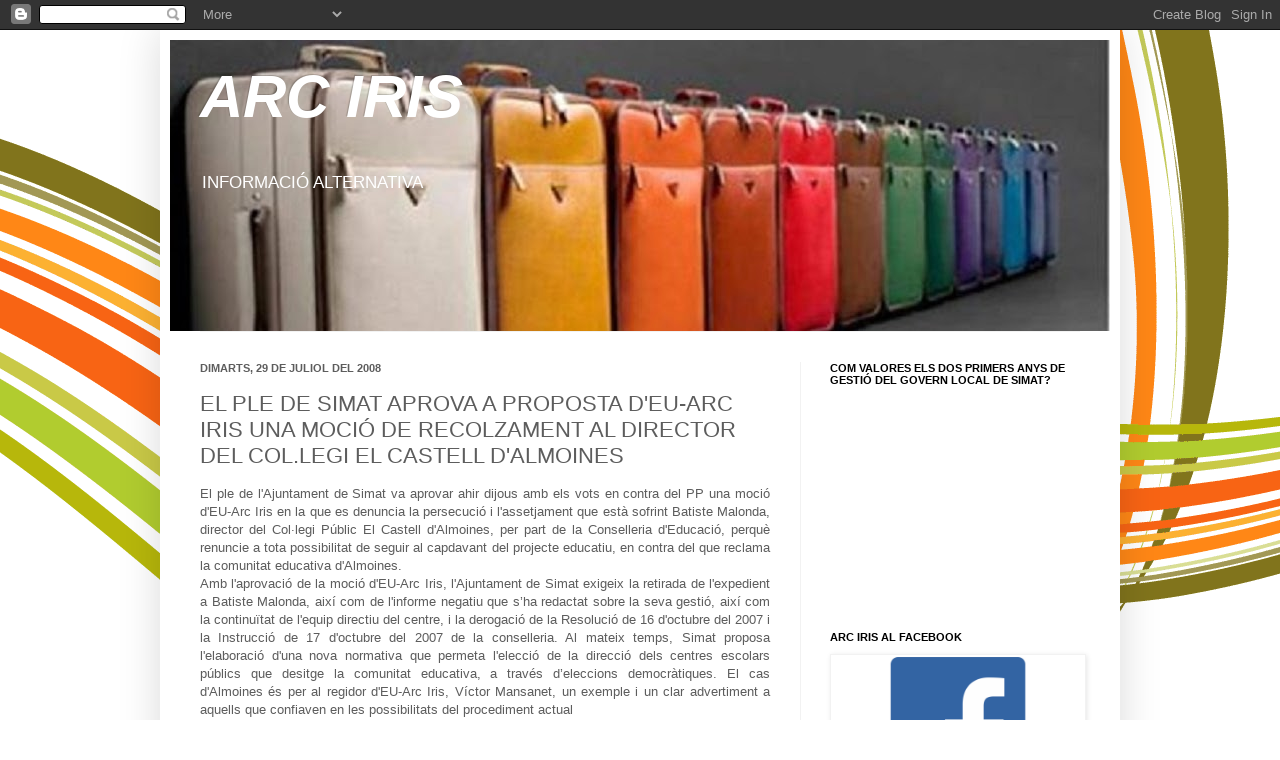

--- FILE ---
content_type: text/html; charset=UTF-8
request_url: https://arcirissimat.blogspot.com/2008/07/el-ple-de-simat-aprova-proposta-deu-arc.html?showComment=1217368080000
body_size: 27437
content:
<!DOCTYPE html>
<html class='v2' dir='ltr' lang='ca'>
<head>
<link href='https://www.blogger.com/static/v1/widgets/335934321-css_bundle_v2.css' rel='stylesheet' type='text/css'/>
<meta content='width=1100' name='viewport'/>
<meta content='text/html; charset=UTF-8' http-equiv='Content-Type'/>
<meta content='blogger' name='generator'/>
<link href='https://arcirissimat.blogspot.com/favicon.ico' rel='icon' type='image/x-icon'/>
<link href='http://arcirissimat.blogspot.com/2008/07/el-ple-de-simat-aprova-proposta-deu-arc.html' rel='canonical'/>
<link rel="alternate" type="application/atom+xml" title="ARC IRIS - Atom" href="https://arcirissimat.blogspot.com/feeds/posts/default" />
<link rel="alternate" type="application/rss+xml" title="ARC IRIS - RSS" href="https://arcirissimat.blogspot.com/feeds/posts/default?alt=rss" />
<link rel="service.post" type="application/atom+xml" title="ARC IRIS - Atom" href="https://www.blogger.com/feeds/5260859286672845120/posts/default" />

<link rel="alternate" type="application/atom+xml" title="ARC IRIS - Atom" href="https://arcirissimat.blogspot.com/feeds/8234562093754170113/comments/default" />
<!--Can't find substitution for tag [blog.ieCssRetrofitLinks]-->
<meta content='http://arcirissimat.blogspot.com/2008/07/el-ple-de-simat-aprova-proposta-deu-arc.html' property='og:url'/>
<meta content='EL PLE DE SIMAT APROVA A PROPOSTA D&#39;EU-ARC IRIS UNA MOCIÓ DE RECOLZAMENT AL DIRECTOR DEL COL.LEGI EL CASTELL D&#39;ALMOINES' property='og:title'/>
<meta content='El ple de l&#39;Ajuntament de Simat va aprovar ahir dijous amb els vots en contra del PP una moció d&#39;EU-Arc Iris en la que es denuncia la persec...' property='og:description'/>
<title>ARC IRIS: EL PLE DE SIMAT APROVA A PROPOSTA D'EU-ARC IRIS UNA MOCIÓ DE RECOLZAMENT AL DIRECTOR DEL COL.LEGI EL CASTELL D'ALMOINES</title>
<style id='page-skin-1' type='text/css'><!--
/*
-----------------------------------------------
Blogger Template Style
Name:     Simple
Designer: Josh Peterson
URL:      www.noaesthetic.com
----------------------------------------------- */
/* Variable definitions
====================
<Variable name="keycolor" description="Main Color" type="color" default="#66bbdd"/>
<Group description="Page Text" selector="body">
<Variable name="body.font" description="Font" type="font"
default="normal normal 12px Arial, Tahoma, Helvetica, FreeSans, sans-serif"/>
<Variable name="body.text.color" description="Text Color" type="color" default="#222222"/>
</Group>
<Group description="Backgrounds" selector=".body-fauxcolumns-outer">
<Variable name="body.background.color" description="Outer Background" type="color" default="#66bbdd"/>
<Variable name="content.background.color" description="Main Background" type="color" default="#ffffff"/>
<Variable name="header.background.color" description="Header Background" type="color" default="transparent"/>
</Group>
<Group description="Links" selector=".main-outer">
<Variable name="link.color" description="Link Color" type="color" default="#2288bb"/>
<Variable name="link.visited.color" description="Visited Color" type="color" default="#888888"/>
<Variable name="link.hover.color" description="Hover Color" type="color" default="#33aaff"/>
</Group>
<Group description="Blog Title" selector=".header h1">
<Variable name="header.font" description="Font" type="font"
default="normal normal 60px Arial, Tahoma, Helvetica, FreeSans, sans-serif"/>
<Variable name="header.text.color" description="Title Color" type="color" default="#3399bb" />
</Group>
<Group description="Blog Description" selector=".header .description">
<Variable name="description.text.color" description="Description Color" type="color"
default="#777777" />
</Group>
<Group description="Tabs Text" selector=".tabs-inner .widget li a">
<Variable name="tabs.font" description="Font" type="font"
default="normal normal 14px Arial, Tahoma, Helvetica, FreeSans, sans-serif"/>
<Variable name="tabs.text.color" description="Text Color" type="color" default="#999999"/>
<Variable name="tabs.selected.text.color" description="Selected Color" type="color" default="#000000"/>
</Group>
<Group description="Tabs Background" selector=".tabs-outer .PageList">
<Variable name="tabs.background.color" description="Background Color" type="color" default="#f5f5f5"/>
<Variable name="tabs.selected.background.color" description="Selected Color" type="color" default="#eeeeee"/>
</Group>
<Group description="Post Title" selector="h3.post-title, .comments h4">
<Variable name="post.title.font" description="Font" type="font"
default="normal normal 22px Arial, Tahoma, Helvetica, FreeSans, sans-serif"/>
</Group>
<Group description="Date Header" selector=".date-header">
<Variable name="date.header.color" description="Text Color" type="color"
default="#5d5d5d"/>
<Variable name="date.header.background.color" description="Background Color" type="color"
default="transparent"/>
</Group>
<Group description="Post Footer" selector=".post-footer">
<Variable name="post.footer.text.color" description="Text Color" type="color" default="#666666"/>
<Variable name="post.footer.background.color" description="Background Color" type="color"
default="#f9f9f9"/>
<Variable name="post.footer.border.color" description="Shadow Color" type="color" default="#eeeeee"/>
</Group>
<Group description="Gadgets" selector="h2">
<Variable name="widget.title.font" description="Title Font" type="font"
default="normal bold 11px Arial, Tahoma, Helvetica, FreeSans, sans-serif"/>
<Variable name="widget.title.text.color" description="Title Color" type="color" default="#000000"/>
<Variable name="widget.alternate.text.color" description="Alternate Color" type="color" default="#999999"/>
</Group>
<Group description="Images" selector=".main-inner">
<Variable name="image.background.color" description="Background Color" type="color" default="#ffffff"/>
<Variable name="image.border.color" description="Border Color" type="color" default="#eeeeee"/>
<Variable name="image.text.color" description="Caption Text Color" type="color" default="#5d5d5d"/>
</Group>
<Group description="Accents" selector=".content-inner">
<Variable name="body.rule.color" description="Separator Line Color" type="color" default="#eeeeee"/>
<Variable name="tabs.border.color" description="Tabs Border Color" type="color" default="#f2f2f2"/>
</Group>
<Variable name="body.background" description="Body Background" type="background"
color="#e07575" default="$(color) none repeat scroll top left"/>
<Variable name="body.background.override" description="Body Background Override" type="string" default=""/>
<Variable name="body.background.gradient.cap" description="Body Gradient Cap" type="url"
default="url(//www.blogblog.com/1kt/simple/gradients_light.png)"/>
<Variable name="body.background.gradient.tile" description="Body Gradient Tile" type="url"
default="url(//www.blogblog.com/1kt/simple/body_gradient_tile_light.png)"/>
<Variable name="content.background.color.selector" description="Content Background Color Selector" type="string" default=".content-inner"/>
<Variable name="content.padding" description="Content Padding" type="length" default="10px"/>
<Variable name="content.padding.horizontal" description="Content Horizontal Padding" type="length" default="10px"/>
<Variable name="content.shadow.spread" description="Content Shadow Spread" type="length" default="40px"/>
<Variable name="content.shadow.spread.webkit" description="Content Shadow Spread (WebKit)" type="length" default="5px"/>
<Variable name="content.shadow.spread.ie" description="Content Shadow Spread (IE)" type="length" default="10px"/>
<Variable name="main.border.width" description="Main Border Width" type="length" default="0"/>
<Variable name="header.background.gradient" description="Header Gradient" type="url" default="none"/>
<Variable name="header.shadow.offset.left" description="Header Shadow Offset Left" type="length" default="-1px"/>
<Variable name="header.shadow.offset.top" description="Header Shadow Offset Top" type="length" default="-1px"/>
<Variable name="header.shadow.spread" description="Header Shadow Spread" type="length" default="1px"/>
<Variable name="header.padding" description="Header Padding" type="length" default="30px"/>
<Variable name="header.border.size" description="Header Border Size" type="length" default="1px"/>
<Variable name="header.bottom.border.size" description="Header Bottom Border Size" type="length" default="1px"/>
<Variable name="header.border.horizontalsize" description="Header Horizontal Border Size" type="length" default="0"/>
<Variable name="description.text.size" description="Description Text Size" type="string" default="140%"/>
<Variable name="tabs.margin.top" description="Tabs Margin Top" type="length" default="0" />
<Variable name="tabs.margin.side" description="Tabs Side Margin" type="length" default="30px" />
<Variable name="tabs.background.gradient" description="Tabs Background Gradient" type="url"
default="url(//www.blogblog.com/1kt/simple/gradients_light.png)"/>
<Variable name="tabs.border.width" description="Tabs Border Width" type="length" default="1px"/>
<Variable name="tabs.bevel.border.width" description="Tabs Bevel Border Width" type="length" default="1px"/>
<Variable name="date.header.padding" description="Date Header Padding" type="string" default="inherit"/>
<Variable name="date.header.letterspacing" description="Date Header Letter Spacing" type="string" default="inherit"/>
<Variable name="date.header.margin" description="Date Header Margin" type="string" default="inherit"/>
<Variable name="post.margin.bottom" description="Post Bottom Margin" type="length" default="25px"/>
<Variable name="image.border.small.size" description="Image Border Small Size" type="length" default="2px"/>
<Variable name="image.border.large.size" description="Image Border Large Size" type="length" default="5px"/>
<Variable name="page.width.selector" description="Page Width Selector" type="string" default=".region-inner"/>
<Variable name="page.width" description="Page Width" type="string" default="auto"/>
<Variable name="main.section.margin" description="Main Section Margin" type="length" default="15px"/>
<Variable name="main.padding" description="Main Padding" type="length" default="15px"/>
<Variable name="main.padding.top" description="Main Padding Top" type="length" default="30px"/>
<Variable name="main.padding.bottom" description="Main Padding Bottom" type="length" default="30px"/>
<Variable name="paging.background"
color="#ffffff"
description="Background of blog paging area" type="background"
default="transparent none no-repeat scroll top center"/>
<Variable name="footer.bevel" description="Bevel border length of footer" type="length" default="0"/>
<Variable name="mobile.background.overlay" description="Mobile Background Overlay" type="string"
default="transparent none repeat scroll top left"/>
<Variable name="mobile.background.size" description="Mobile Background Size" type="string" default="auto"/>
<Variable name="mobile.button.color" description="Mobile Button Color" type="color" default="#ffffff" />
<Variable name="startSide" description="Side where text starts in blog language" type="automatic" default="left"/>
<Variable name="endSide" description="Side where text ends in blog language" type="automatic" default="right"/>
*/
/* Content
----------------------------------------------- */
body, .body-fauxcolumn-outer {
font: normal normal 12px Arial, Tahoma, Helvetica, FreeSans, sans-serif;
color: #5d5d5d;
background: #ffffff url(//themes.googleusercontent.com/image?id=1B75PnVODsoU5cTEltWt_UpFwkeS_y1jYjuSUUoYnWuv2rQB-yH4iljZlAjQHds0QCZF9) no-repeat fixed top center /* Credit: chuwy (http://www.istockphoto.com/googleimages.php?id=6215132&platform=blogger) */;
padding: 0 40px 40px 40px;
}
html body .region-inner {
min-width: 0;
max-width: 100%;
width: auto;
}
a:link {
text-decoration:none;
color: #d83128;
}
a:visited {
text-decoration:none;
color: #949494;
}
a:hover {
text-decoration:underline;
color: #ff5f47;
}
.body-fauxcolumn-outer .fauxcolumn-inner {
background: transparent none repeat scroll top left;
_background-image: none;
}
.body-fauxcolumn-outer .cap-top {
position: absolute;
z-index: 1;
height: 400px;
width: 100%;
background: #ffffff url(//themes.googleusercontent.com/image?id=1B75PnVODsoU5cTEltWt_UpFwkeS_y1jYjuSUUoYnWuv2rQB-yH4iljZlAjQHds0QCZF9) no-repeat fixed top center /* Credit: chuwy (http://www.istockphoto.com/googleimages.php?id=6215132&platform=blogger) */;
}
.body-fauxcolumn-outer .cap-top .cap-left {
width: 100%;
background: transparent none repeat-x scroll top left;
_background-image: none;
}
.content-outer {
-moz-box-shadow: 0 0 40px rgba(0, 0, 0, .15);
-webkit-box-shadow: 0 0 5px rgba(0, 0, 0, .15);
-goog-ms-box-shadow: 0 0 10px #333333;
box-shadow: 0 0 40px rgba(0, 0, 0, .15);
margin-bottom: 1px;
}
.content-inner {
padding: 10px 10px;
}
.content-inner {
background-color: #ffffff;
}
/* Header
----------------------------------------------- */
.header-outer {
background: transparent none repeat-x scroll 0 -400px;
_background-image: none;
}
.Header h1 {
font: italic bold 60px Arial, Tahoma, Helvetica, FreeSans, sans-serif;
color: #ffffff;
text-shadow: -1px -1px 1px rgba(0, 0, 0, .2);
}
.Header h1 a {
color: #ffffff;
}
.Header .description {
font-size: 140%;
color: #ffffff;
}
.header-inner .Header .titlewrapper {
padding: 22px 30px;
}
.header-inner .Header .descriptionwrapper {
padding: 0 30px;
}
/* Tabs
----------------------------------------------- */
.tabs-inner .section:first-child {
border-top: 1px solid #f2f2f2;
}
.tabs-inner .section:first-child ul {
margin-top: -1px;
border-top: 1px solid #f2f2f2;
border-left: 0 solid #f2f2f2;
border-right: 0 solid #f2f2f2;
}
.tabs-inner .widget ul {
background: #f9f9f9 url(//www.blogblog.com/1kt/simple/gradients_light.png) repeat-x scroll 0 -800px;
_background-image: none;
border-bottom: 1px solid #f2f2f2;
margin-top: 0;
margin-left: -30px;
margin-right: -30px;
}
.tabs-inner .widget li a {
display: inline-block;
padding: .6em 1em;
font: normal normal 14px Arial, Tahoma, Helvetica, FreeSans, sans-serif;
color: #a3a3a3;
border-left: 1px solid #ffffff;
border-right: 1px solid #f2f2f2;
}
.tabs-inner .widget li:first-child a {
border-left: none;
}
.tabs-inner .widget li.selected a, .tabs-inner .widget li a:hover {
color: #000000;
background-color: #f2f2f2;
text-decoration: none;
}
/* Columns
----------------------------------------------- */
.main-outer {
border-top: 0 solid #f2f2f2;
}
.fauxcolumn-left-outer .fauxcolumn-inner {
border-right: 1px solid #f2f2f2;
}
.fauxcolumn-right-outer .fauxcolumn-inner {
border-left: 1px solid #f2f2f2;
}
/* Headings
----------------------------------------------- */
h2 {
margin: 0 0 1em 0;
font: normal bold 11px Arial, Tahoma, Helvetica, FreeSans, sans-serif;
color: #000000;
text-transform: uppercase;
}
/* Widgets
----------------------------------------------- */
.widget .zippy {
color: #a3a3a3;
text-shadow: 2px 2px 1px rgba(0, 0, 0, .1);
}
.widget .popular-posts ul {
list-style: none;
}
/* Posts
----------------------------------------------- */
.date-header span {
background-color: transparent;
color: #5d5d5d;
padding: inherit;
letter-spacing: inherit;
margin: inherit;
}
.main-inner {
padding-top: 30px;
padding-bottom: 30px;
}
.main-inner .column-center-inner {
padding: 0 15px;
}
.main-inner .column-center-inner .section {
margin: 0 15px;
}
.post {
margin: 0 0 25px 0;
}
h3.post-title, .comments h4 {
font: normal normal 22px Arial, Tahoma, Helvetica, FreeSans, sans-serif;
margin: .75em 0 0;
}
.post-body {
font-size: 110%;
line-height: 1.4;
position: relative;
}
.post-body img, .post-body .tr-caption-container, .Profile img, .Image img,
.BlogList .item-thumbnail img {
padding: 2px;
background: #ffffff;
border: 1px solid #f2f2f2;
-moz-box-shadow: 1px 1px 5px rgba(0, 0, 0, .1);
-webkit-box-shadow: 1px 1px 5px rgba(0, 0, 0, .1);
box-shadow: 1px 1px 5px rgba(0, 0, 0, .1);
}
.post-body img, .post-body .tr-caption-container {
padding: 5px;
}
.post-body .tr-caption-container {
color: #5d5d5d;
}
.post-body .tr-caption-container img {
padding: 0;
background: transparent;
border: none;
-moz-box-shadow: 0 0 0 rgba(0, 0, 0, .1);
-webkit-box-shadow: 0 0 0 rgba(0, 0, 0, .1);
box-shadow: 0 0 0 rgba(0, 0, 0, .1);
}
.post-header {
margin: 0 0 1.5em;
line-height: 1.6;
font-size: 90%;
}
.post-footer {
margin: 20px -2px 0;
padding: 5px 10px;
color: #7a7a7a;
background-color: #fdfdfd;
border-bottom: 1px solid #f2f2f2;
line-height: 1.6;
font-size: 90%;
}
#comments .comment-author {
padding-top: 1.5em;
border-top: 1px solid #f2f2f2;
background-position: 0 1.5em;
}
#comments .comment-author:first-child {
padding-top: 0;
border-top: none;
}
.avatar-image-container {
margin: .2em 0 0;
}
#comments .avatar-image-container img {
border: 1px solid #f2f2f2;
}
/* Comments
----------------------------------------------- */
.comments .comments-content .icon.blog-author {
background-repeat: no-repeat;
background-image: url([data-uri]);
}
.comments .comments-content .loadmore a {
border-top: 1px solid #a3a3a3;
border-bottom: 1px solid #a3a3a3;
}
.comments .comment-thread.inline-thread {
background-color: #fdfdfd;
}
.comments .continue {
border-top: 2px solid #a3a3a3;
}
/* Accents
---------------------------------------------- */
.section-columns td.columns-cell {
border-left: 1px solid #f2f2f2;
}
.blog-pager {
background: transparent none no-repeat scroll top center;
}
.blog-pager-older-link, .home-link,
.blog-pager-newer-link {
background-color: #ffffff;
padding: 5px;
}
.footer-outer {
border-top: 0 dashed #bbbbbb;
}
/* Mobile
----------------------------------------------- */
body.mobile  {
background-size: auto;
}
.mobile .body-fauxcolumn-outer {
background: transparent none repeat scroll top left;
}
.mobile .body-fauxcolumn-outer .cap-top {
background-size: 100% auto;
}
.mobile .content-outer {
-webkit-box-shadow: 0 0 3px rgba(0, 0, 0, .15);
box-shadow: 0 0 3px rgba(0, 0, 0, .15);
padding: 0 40px;
}
body.mobile .AdSense {
margin: 0 -40px;
}
.mobile .tabs-inner .widget ul {
margin-left: 0;
margin-right: 0;
}
.mobile .post {
margin: 0;
}
.mobile .main-inner .column-center-inner .section {
margin: 0;
}
.mobile .date-header span {
padding: 0.1em 10px;
margin: 0 -10px;
}
.mobile h3.post-title {
margin: 0;
}
.mobile .blog-pager {
background: transparent none no-repeat scroll top center;
}
.mobile .footer-outer {
border-top: none;
}
.mobile .main-inner, .mobile .footer-inner {
background-color: #ffffff;
}
.mobile-index-contents {
color: #5d5d5d;
}
.mobile-link-button {
background-color: #d83128;
}
.mobile-link-button a:link, .mobile-link-button a:visited {
color: #ffffff;
}
.mobile .tabs-inner .section:first-child {
border-top: none;
}
.mobile .tabs-inner .PageList .widget-content {
background-color: #f2f2f2;
color: #000000;
border-top: 1px solid #f2f2f2;
border-bottom: 1px solid #f2f2f2;
}
.mobile .tabs-inner .PageList .widget-content .pagelist-arrow {
border-left: 1px solid #f2f2f2;
}

--></style>
<style id='template-skin-1' type='text/css'><!--
body {
min-width: 960px;
}
.content-outer, .content-fauxcolumn-outer, .region-inner {
min-width: 960px;
max-width: 960px;
_width: 960px;
}
.main-inner .columns {
padding-left: 0;
padding-right: 310px;
}
.main-inner .fauxcolumn-center-outer {
left: 0;
right: 310px;
/* IE6 does not respect left and right together */
_width: expression(this.parentNode.offsetWidth -
parseInt("0") -
parseInt("310px") + 'px');
}
.main-inner .fauxcolumn-left-outer {
width: 0;
}
.main-inner .fauxcolumn-right-outer {
width: 310px;
}
.main-inner .column-left-outer {
width: 0;
right: 100%;
margin-left: -0;
}
.main-inner .column-right-outer {
width: 310px;
margin-right: -310px;
}
#layout {
min-width: 0;
}
#layout .content-outer {
min-width: 0;
width: 800px;
}
#layout .region-inner {
min-width: 0;
width: auto;
}
body#layout div.add_widget {
padding: 8px;
}
body#layout div.add_widget a {
margin-left: 32px;
}
--></style>
<style>
    body {background-image:url(\/\/themes.googleusercontent.com\/image?id=1xcbtIQykYjcPn2KOPavnrm7R-N0Gsger3GYGLW-n52ykbg0n-xkvNXb7BXB9OX18gpEW);}
    
@media (max-width: 200px) { body {background-image:url(\/\/themes.googleusercontent.com\/image?id=1xcbtIQykYjcPn2KOPavnrm7R-N0Gsger3GYGLW-n52ykbg0n-xkvNXb7BXB9OX18gpEW&options=w200);}}
@media (max-width: 400px) and (min-width: 201px) { body {background-image:url(\/\/themes.googleusercontent.com\/image?id=1xcbtIQykYjcPn2KOPavnrm7R-N0Gsger3GYGLW-n52ykbg0n-xkvNXb7BXB9OX18gpEW&options=w400);}}
@media (max-width: 800px) and (min-width: 401px) { body {background-image:url(\/\/themes.googleusercontent.com\/image?id=1xcbtIQykYjcPn2KOPavnrm7R-N0Gsger3GYGLW-n52ykbg0n-xkvNXb7BXB9OX18gpEW&options=w800);}}
@media (max-width: 1200px) and (min-width: 801px) { body {background-image:url(\/\/themes.googleusercontent.com\/image?id=1xcbtIQykYjcPn2KOPavnrm7R-N0Gsger3GYGLW-n52ykbg0n-xkvNXb7BXB9OX18gpEW&options=w1200);}}
/* Last tag covers anything over one higher than the previous max-size cap. */
@media (min-width: 1201px) { body {background-image:url(\/\/themes.googleusercontent.com\/image?id=1xcbtIQykYjcPn2KOPavnrm7R-N0Gsger3GYGLW-n52ykbg0n-xkvNXb7BXB9OX18gpEW&options=w1600);}}
  </style>
<link href='https://www.blogger.com/dyn-css/authorization.css?targetBlogID=5260859286672845120&amp;zx=29660b55-6bf1-40b1-a9f5-c469b3619e6a' media='none' onload='if(media!=&#39;all&#39;)media=&#39;all&#39;' rel='stylesheet'/><noscript><link href='https://www.blogger.com/dyn-css/authorization.css?targetBlogID=5260859286672845120&amp;zx=29660b55-6bf1-40b1-a9f5-c469b3619e6a' rel='stylesheet'/></noscript>
<meta name='google-adsense-platform-account' content='ca-host-pub-1556223355139109'/>
<meta name='google-adsense-platform-domain' content='blogspot.com'/>

</head>
<body class='loading'>
<div class='navbar section' id='navbar' name='Barra de navegació'><div class='widget Navbar' data-version='1' id='Navbar1'><script type="text/javascript">
    function setAttributeOnload(object, attribute, val) {
      if(window.addEventListener) {
        window.addEventListener('load',
          function(){ object[attribute] = val; }, false);
      } else {
        window.attachEvent('onload', function(){ object[attribute] = val; });
      }
    }
  </script>
<div id="navbar-iframe-container"></div>
<script type="text/javascript" src="https://apis.google.com/js/platform.js"></script>
<script type="text/javascript">
      gapi.load("gapi.iframes:gapi.iframes.style.bubble", function() {
        if (gapi.iframes && gapi.iframes.getContext) {
          gapi.iframes.getContext().openChild({
              url: 'https://www.blogger.com/navbar/5260859286672845120?po\x3d8234562093754170113\x26origin\x3dhttps://arcirissimat.blogspot.com',
              where: document.getElementById("navbar-iframe-container"),
              id: "navbar-iframe"
          });
        }
      });
    </script><script type="text/javascript">
(function() {
var script = document.createElement('script');
script.type = 'text/javascript';
script.src = '//pagead2.googlesyndication.com/pagead/js/google_top_exp.js';
var head = document.getElementsByTagName('head')[0];
if (head) {
head.appendChild(script);
}})();
</script>
</div></div>
<div class='body-fauxcolumns'>
<div class='fauxcolumn-outer body-fauxcolumn-outer'>
<div class='cap-top'>
<div class='cap-left'></div>
<div class='cap-right'></div>
</div>
<div class='fauxborder-left'>
<div class='fauxborder-right'></div>
<div class='fauxcolumn-inner'>
</div>
</div>
<div class='cap-bottom'>
<div class='cap-left'></div>
<div class='cap-right'></div>
</div>
</div>
</div>
<div class='content'>
<div class='content-fauxcolumns'>
<div class='fauxcolumn-outer content-fauxcolumn-outer'>
<div class='cap-top'>
<div class='cap-left'></div>
<div class='cap-right'></div>
</div>
<div class='fauxborder-left'>
<div class='fauxborder-right'></div>
<div class='fauxcolumn-inner'>
</div>
</div>
<div class='cap-bottom'>
<div class='cap-left'></div>
<div class='cap-right'></div>
</div>
</div>
</div>
<div class='content-outer'>
<div class='content-cap-top cap-top'>
<div class='cap-left'></div>
<div class='cap-right'></div>
</div>
<div class='fauxborder-left content-fauxborder-left'>
<div class='fauxborder-right content-fauxborder-right'></div>
<div class='content-inner'>
<header>
<div class='header-outer'>
<div class='header-cap-top cap-top'>
<div class='cap-left'></div>
<div class='cap-right'></div>
</div>
<div class='fauxborder-left header-fauxborder-left'>
<div class='fauxborder-right header-fauxborder-right'></div>
<div class='region-inner header-inner'>
<div class='header section' id='header' name='Capçalera'><div class='widget Header' data-version='1' id='Header1'>
<div id='header-inner' style='background-image: url("https://blogger.googleusercontent.com/img/b/R29vZ2xl/AVvXsEibgZd4E_9uE23vHX9LxAcVd5qaIT1wBOD8JSJx8lE6oto151PR8RpYVcetvKPzcdGitwW4W5cHQnQ8Wqyb5joi22n0VYiiG2hZTsKczLEWAlMiFzwWvt6UwgNBFbsm_e8ZYjTISA8UN9FK/s940/16649331_1397276746970004_643023881831331741_n.jpg"); background-position: left; min-height: 291px; _height: 291px; background-repeat: no-repeat; '>
<div class='titlewrapper' style='background: transparent'>
<h1 class='title' style='background: transparent; border-width: 0px'>
<a href='https://arcirissimat.blogspot.com/'>
ARC IRIS
</a>
</h1>
</div>
<div class='descriptionwrapper'>
<p class='description'><span>INFORMACIÓ ALTERNATIVA</span></p>
</div>
</div>
</div></div>
</div>
</div>
<div class='header-cap-bottom cap-bottom'>
<div class='cap-left'></div>
<div class='cap-right'></div>
</div>
</div>
</header>
<div class='tabs-outer'>
<div class='tabs-cap-top cap-top'>
<div class='cap-left'></div>
<div class='cap-right'></div>
</div>
<div class='fauxborder-left tabs-fauxborder-left'>
<div class='fauxborder-right tabs-fauxborder-right'></div>
<div class='region-inner tabs-inner'>
<div class='tabs no-items section' id='crosscol' name='Multicolumnes'></div>
<div class='tabs no-items section' id='crosscol-overflow' name='Cross-Column 2'></div>
</div>
</div>
<div class='tabs-cap-bottom cap-bottom'>
<div class='cap-left'></div>
<div class='cap-right'></div>
</div>
</div>
<div class='main-outer'>
<div class='main-cap-top cap-top'>
<div class='cap-left'></div>
<div class='cap-right'></div>
</div>
<div class='fauxborder-left main-fauxborder-left'>
<div class='fauxborder-right main-fauxborder-right'></div>
<div class='region-inner main-inner'>
<div class='columns fauxcolumns'>
<div class='fauxcolumn-outer fauxcolumn-center-outer'>
<div class='cap-top'>
<div class='cap-left'></div>
<div class='cap-right'></div>
</div>
<div class='fauxborder-left'>
<div class='fauxborder-right'></div>
<div class='fauxcolumn-inner'>
</div>
</div>
<div class='cap-bottom'>
<div class='cap-left'></div>
<div class='cap-right'></div>
</div>
</div>
<div class='fauxcolumn-outer fauxcolumn-left-outer'>
<div class='cap-top'>
<div class='cap-left'></div>
<div class='cap-right'></div>
</div>
<div class='fauxborder-left'>
<div class='fauxborder-right'></div>
<div class='fauxcolumn-inner'>
</div>
</div>
<div class='cap-bottom'>
<div class='cap-left'></div>
<div class='cap-right'></div>
</div>
</div>
<div class='fauxcolumn-outer fauxcolumn-right-outer'>
<div class='cap-top'>
<div class='cap-left'></div>
<div class='cap-right'></div>
</div>
<div class='fauxborder-left'>
<div class='fauxborder-right'></div>
<div class='fauxcolumn-inner'>
</div>
</div>
<div class='cap-bottom'>
<div class='cap-left'></div>
<div class='cap-right'></div>
</div>
</div>
<!-- corrects IE6 width calculation -->
<div class='columns-inner'>
<div class='column-center-outer'>
<div class='column-center-inner'>
<div class='main section' id='main' name='Principal'><div class='widget Blog' data-version='1' id='Blog1'>
<div class='blog-posts hfeed'>

          <div class="date-outer">
        
<h2 class='date-header'><span>dimarts, 29 de juliol del 2008</span></h2>

          <div class="date-posts">
        
<div class='post-outer'>
<div class='post hentry uncustomized-post-template' itemprop='blogPost' itemscope='itemscope' itemtype='http://schema.org/BlogPosting'>
<meta content='5260859286672845120' itemprop='blogId'/>
<meta content='8234562093754170113' itemprop='postId'/>
<a name='8234562093754170113'></a>
<h3 class='post-title entry-title' itemprop='name'>
EL PLE DE SIMAT APROVA A PROPOSTA D'EU-ARC IRIS UNA MOCIÓ DE RECOLZAMENT AL DIRECTOR DEL COL.LEGI EL CASTELL D'ALMOINES
</h3>
<div class='post-header'>
<div class='post-header-line-1'></div>
</div>
<div class='post-body entry-content' id='post-body-8234562093754170113' itemprop='description articleBody'>
<div align="justify">El ple de l'Ajuntament de Simat va aprovar ahir dijous amb els vots en contra del PP una moció d'EU-Arc Iris en la que es denuncia la persecució i l'assetjament que està sofrint Batiste Malonda, director del Col&#183;legi Públic El Castell d'Almoines, per part de la Conselleria d'Educació, perquè renuncie a tota possibilitat de seguir al capdavant del projecte educatiu, en contra del que reclama la comunitat educativa d'Almoines.<br />Amb l'aprovació de la moció d'EU-Arc Iris, l'Ajuntament de Simat exigeix la retirada de l'expedient a Batiste Malonda, així com de l'informe negatiu que s&#8217;ha redactat sobre la seva gestió, així com la continuïtat de l'equip directiu del centre, i la derogació de la Resolució de 16 d'octubre del 2007 i la Instrucció de 17 d'octubre del 2007 de la conselleria. Al mateix temps, Simat proposa l'elaboració d'una nova normativa que permeta l'elecció de la direcció dels centres escolars públics que desitge la comunitat educativa, a través d&#8217;eleccions democràtiques. El cas d'Almoines és per al regidor d'EU-Arc Iris, Víctor Mansanet, un exemple i un clar advertiment a aquells que confiaven en les possibilitats del procediment actual<br />Mitjançant esta moció, l'Ajuntament de Simat demana a les organitzacions sindicals i ciutadanes que investiguen i denuncien els possibles delictes d'assetjament, persecució i prevaricació que hagen pogut incórrer els diferents funcionaris, funcionàries i càrrecs polítics de la Conselleria d'Educació, i que se&#8217;n depuren les responsabilitats<br />Este acord de l'Ajuntament de Simat serà remés a l&#8217;Ajuntament d&#8217;Almoines, al conseller d&#8217;Educació de la Generalitat Valenciana, al Síndic de Greuges de la Comunitat Valenciana i a la direcció del CEIP El Castell, d&#8217;Almoines, tal com ha aprovat el ple de Simat.<br /><br />ELS FETS<br /><br />El passat 11 de juliol de 2008, David Barelles, Director General de Personal de la Conselleria d'Educació de la Generalitat Valenciana, va comunicar al professor Batiste Malonda, director del Col&#183;legi Públic El Castell d'Almoines, l'obertura d'un expedient disciplinari per no establir en la seva totalitat els serveis mínims durant la vaga que es va celebrar el 29 de març del 2007.<br />Tot i haver transcorregut 15 mesos i estar aprovades les memòries escolars dels darrers dos cursos, s'obri un expedient al professor Malonda com a part de la denigrant escalada reaccionària que la Conselleria d'Educació porta contra el projecte del CEIP El Castell i la persona que el representa.<br />La comunitat educativa del CEIP El Castell d&#8217;Almoines ha rebut diversos premis i el reconeixement d&#8217;un projecte i un treball pedagògic, al capdavant del qual està el que fins fa poc n&#8217;era el seu director, Batiste Malonda. Els professionals de l&#8217;ensenyament, junt amb els pares, mares i alumnes, han reconegut i defensat aquest projecte, considerat un dels millors exemples de la Renovació Pedagògica i de la construcció de l'Escola Pública Valenciana.<br />Cal recordar que l&#8217;esmentat col&#183;legi d'Almoines va ser un dels primers centres educatius a aplicar l'ensenyament en valencià, i la seva trajectòria ha estat reconeguda, entre d&#8217;altres, per mitjà de premis tan pretigiosos com el Baldiri Rexach, el Premi Melchor Botella a la Renovació Pedagògica, i la Creu de Sant Jordi que concedeix la Generalitat de Catalunya.</div>
<div style='clear: both;'></div>
</div>
<div class='post-footer'>
<div class='post-footer-line post-footer-line-1'>
<span class='post-author vcard'>
Publicat per
<span class='fn' itemprop='author' itemscope='itemscope' itemtype='http://schema.org/Person'>
<meta content='https://www.blogger.com/profile/07355439155309504151' itemprop='url'/>
<a class='g-profile' href='https://www.blogger.com/profile/07355439155309504151' rel='author' title='author profile'>
<span itemprop='name'>ARC IRIS SIMAT</span>
</a>
</span>
</span>
<span class='post-timestamp'>
a
<meta content='http://arcirissimat.blogspot.com/2008/07/el-ple-de-simat-aprova-proposta-deu-arc.html' itemprop='url'/>
<a class='timestamp-link' href='https://arcirissimat.blogspot.com/2008/07/el-ple-de-simat-aprova-proposta-deu-arc.html' rel='bookmark' title='permanent link'><abbr class='published' itemprop='datePublished' title='2008-07-29T12:20:00+02:00'>12:20</abbr></a>
</span>
<span class='post-comment-link'>
</span>
<span class='post-icons'>
<span class='item-control blog-admin pid-1272683008'>
<a href='https://www.blogger.com/post-edit.g?blogID=5260859286672845120&postID=8234562093754170113&from=pencil' title='Modificar el missatge'>
<img alt='' class='icon-action' height='18' src='https://resources.blogblog.com/img/icon18_edit_allbkg.gif' width='18'/>
</a>
</span>
</span>
<div class='post-share-buttons goog-inline-block'>
<a class='goog-inline-block share-button sb-email' href='https://www.blogger.com/share-post.g?blogID=5260859286672845120&postID=8234562093754170113&target=email' target='_blank' title='Envia per correu electrònic'><span class='share-button-link-text'>Envia per correu electrònic</span></a><a class='goog-inline-block share-button sb-blog' href='https://www.blogger.com/share-post.g?blogID=5260859286672845120&postID=8234562093754170113&target=blog' onclick='window.open(this.href, "_blank", "height=270,width=475"); return false;' target='_blank' title='BlogThis!'><span class='share-button-link-text'>BlogThis!</span></a><a class='goog-inline-block share-button sb-twitter' href='https://www.blogger.com/share-post.g?blogID=5260859286672845120&postID=8234562093754170113&target=twitter' target='_blank' title='Comparteix a X'><span class='share-button-link-text'>Comparteix a X</span></a><a class='goog-inline-block share-button sb-facebook' href='https://www.blogger.com/share-post.g?blogID=5260859286672845120&postID=8234562093754170113&target=facebook' onclick='window.open(this.href, "_blank", "height=430,width=640"); return false;' target='_blank' title='Comparteix a Facebook'><span class='share-button-link-text'>Comparteix a Facebook</span></a><a class='goog-inline-block share-button sb-pinterest' href='https://www.blogger.com/share-post.g?blogID=5260859286672845120&postID=8234562093754170113&target=pinterest' target='_blank' title='Comparteix a Pinterest'><span class='share-button-link-text'>Comparteix a Pinterest</span></a>
</div>
</div>
<div class='post-footer-line post-footer-line-2'>
<span class='post-labels'>
</span>
</div>
<div class='post-footer-line post-footer-line-3'>
<span class='post-location'>
</span>
</div>
</div>
</div>
<div class='comments' id='comments'>
<a name='comments'></a>
<h4>3 comentaris:</h4>
<div id='Blog1_comments-block-wrapper'>
<dl class='avatar-comment-indent' id='comments-block'>
<dt class='comment-author ' id='c6234433097629595581'>
<a name='c6234433097629595581'></a>
<div class="avatar-image-container avatar-stock"><span dir="ltr"><img src="//resources.blogblog.com/img/blank.gif" width="35" height="35" alt="" title="An&ograve;nim">

</span></div>
Anònim
ha dit...
</dt>
<dd class='comment-body' id='Blog1_cmt-6234433097629595581'>
<p>
Ei, informeu-se bé, perquè el PP, va votar en contra de la moció i això està a l&#180;acta. Comte què encara què siguen "amics" són el PP!
</p>
</dd>
<dd class='comment-footer'>
<span class='comment-timestamp'>
<a href='https://arcirissimat.blogspot.com/2008/07/el-ple-de-simat-aprova-proposta-deu-arc.html?showComment=1217327220000#c6234433097629595581' title='comment permalink'>
29 de juliol del 2008, a les 12:27
</a>
<span class='item-control blog-admin pid-1900803670'>
<a class='comment-delete' href='https://www.blogger.com/comment/delete/5260859286672845120/6234433097629595581' title='Suprimeix el comentari'>
<img src='https://resources.blogblog.com/img/icon_delete13.gif'/>
</a>
</span>
</span>
</dd>
<dt class='comment-author blog-author' id='c8223823670486116710'>
<a name='c8223823670486116710'></a>
<div class="avatar-image-container vcard"><span dir="ltr"><a href="https://www.blogger.com/profile/07355439155309504151" target="" rel="nofollow" onclick="" class="avatar-hovercard" id="av-8223823670486116710-07355439155309504151"><img src="https://resources.blogblog.com/img/blank.gif" width="35" height="35" class="delayLoad" style="display: none;" longdesc="//1.bp.blogspot.com/_EssvL8yuAF4/SaK6XpVGSzI/AAAAAAAABi0/XbI2KrFMg8c/S45-s35/LOGO%2BARC%2BIRIS.jpg" alt="" title="ARC IRIS SIMAT">

<noscript><img src="//1.bp.blogspot.com/_EssvL8yuAF4/SaK6XpVGSzI/AAAAAAAABi0/XbI2KrFMg8c/S45-s35/LOGO%2BARC%2BIRIS.jpg" width="35" height="35" class="photo" alt=""></noscript></a></span></div>
<a href='https://www.blogger.com/profile/07355439155309504151' rel='nofollow'>ARC IRIS SIMAT</a>
ha dit...
</dt>
<dd class='comment-body' id='Blog1_cmt-8223823670486116710'>
<p>
Té raó el del comentari anterior. Ja està corregit. Demanem disculpes.
</p>
</dd>
<dd class='comment-footer'>
<span class='comment-timestamp'>
<a href='https://arcirissimat.blogspot.com/2008/07/el-ple-de-simat-aprova-proposta-deu-arc.html?showComment=1217327940000#c8223823670486116710' title='comment permalink'>
29 de juliol del 2008, a les 12:39
</a>
<span class='item-control blog-admin pid-1272683008'>
<a class='comment-delete' href='https://www.blogger.com/comment/delete/5260859286672845120/8223823670486116710' title='Suprimeix el comentari'>
<img src='https://resources.blogblog.com/img/icon_delete13.gif'/>
</a>
</span>
</span>
</dd>
<dt class='comment-author ' id='c4028567821840257850'>
<a name='c4028567821840257850'></a>
<div class="avatar-image-container avatar-stock"><span dir="ltr"><img src="//resources.blogblog.com/img/blank.gif" width="35" height="35" alt="" title="An&ograve;nim">

</span></div>
Anònim
ha dit...
</dt>
<dd class='comment-body' id='Blog1_cmt-4028567821840257850'>
<p>
Sembla que l'autor/a del primer comentari us ha enganyat. El PP es va abstendre.
</p>
</dd>
<dd class='comment-footer'>
<span class='comment-timestamp'>
<a href='https://arcirissimat.blogspot.com/2008/07/el-ple-de-simat-aprova-proposta-deu-arc.html?showComment=1217368080000#c4028567821840257850' title='comment permalink'>
29 de juliol del 2008, a les 23:48
</a>
<span class='item-control blog-admin pid-1900803670'>
<a class='comment-delete' href='https://www.blogger.com/comment/delete/5260859286672845120/4028567821840257850' title='Suprimeix el comentari'>
<img src='https://resources.blogblog.com/img/icon_delete13.gif'/>
</a>
</span>
</span>
</dd>
</dl>
</div>
<p class='comment-footer'>
<a href='https://www.blogger.com/comment/fullpage/post/5260859286672845120/8234562093754170113' onclick='javascript:window.open(this.href, "bloggerPopup", "toolbar=0,location=0,statusbar=1,menubar=0,scrollbars=yes,width=640,height=500"); return false;'>Publica un comentari a l'entrada</a>
</p>
</div>
</div>

        </div></div>
      
</div>
<div class='blog-pager' id='blog-pager'>
<span id='blog-pager-newer-link'>
<a class='blog-pager-newer-link' href='https://arcirissimat.blogspot.com/2008/07/la-web-darc-iris-arriba-les-6000.html' id='Blog1_blog-pager-newer-link' title='Entrada més recent'>Entrada més recent</a>
</span>
<span id='blog-pager-older-link'>
<a class='blog-pager-older-link' href='https://arcirissimat.blogspot.com/2008/07/ha-estat-simat-moneda-de-canvi-per-la.html' id='Blog1_blog-pager-older-link' title='Entrada més antiga'>Entrada més antiga</a>
</span>
<a class='home-link' href='https://arcirissimat.blogspot.com/'>Inici</a>
</div>
<div class='clear'></div>
<div class='post-feeds'>
<div class='feed-links'>
Subscriure's a:
<a class='feed-link' href='https://arcirissimat.blogspot.com/feeds/8234562093754170113/comments/default' target='_blank' type='application/atom+xml'>Comentaris del missatge (Atom)</a>
</div>
</div>
</div></div>
</div>
</div>
<div class='column-left-outer'>
<div class='column-left-inner'>
<aside>
</aside>
</div>
</div>
<div class='column-right-outer'>
<div class='column-right-inner'>
<aside>
<div class='sidebar section' id='sidebar-right-1'><div class='widget Poll' data-version='1' id='Poll1'>
<h2 class='title'>Com valores els dos primers anys de gestió del govern local de Simat?</h2>
<div class='widget-content'>
<iframe allowtransparency='true' frameborder='0' height='200' name='poll-widget-7718867041068708751' style='border:none; width:100%;'></iframe>
<div class='clear'></div>
</div>
</div><div class='widget Image' data-version='1' id='Image5'>
<h2>Arc Iris al Facebook</h2>
<div class='widget-content'>
<a href='https://www.facebook.com/profile.php?id=100000448766367'>
<img alt='Arc Iris al Facebook' height='135' id='Image5_img' src='https://blogger.googleusercontent.com/img/b/R29vZ2xl/AVvXsEgDpiNhNR50wXReKCIKeq9b9QjMqp1nqoT1FbvuKda-s-yWLNKjPIk2QnnItxSLTj_o8z3ev4KWEdQoH3jLUfvu-ioszsiXmm0ffcA7j1PQz7Z5Ruet3h9LpFMZj37mCVhH2fKK9YKlTgwS/s1600/facebook.png' width='250'/>
</a>
<br/>
</div>
<div class='clear'></div>
</div><div class='widget Image' data-version='1' id='Image14'>
<h2>Arbre genealògic família Pujol</h2>
<div class='widget-content'>
<img alt='Arbre genealògic família Pujol' height='156' id='Image14_img' src='https://blogger.googleusercontent.com/img/b/R29vZ2xl/AVvXsEj8CrDt5HyJNf8iIHIheqqouO_0MddQX8-bfp9G65AdZkVmI4JJDFPIgMLcafAWt4G97gHhCwrKSfJ1nJmaOWvACtw7-v1-x91C1yWySqWv_ugDMMhJOqdCLrjqOFVVK58I33m48ob1ymk7/s250/arbolpujol.jpg' width='250'/>
<br/>
</div>
<div class='clear'></div>
</div><div class='widget Image' data-version='1' id='Image39'>
<h2>Tot no és privat .....</h2>
<div class='widget-content'>
<img alt='Tot no és privat .....' height='175' id='Image39_img' src='https://blogger.googleusercontent.com/img/b/R29vZ2xl/AVvXsEhKw6nhdU_O8unk3JO2hFOyMkeYl5JTInMU9ODjf_tN-v7Qx5lzl6ogDz_kWd4kpb69cIbSrf5vO-iFfOwFz8oELxKiUvKDdtbwy5xj96gshz-mADynnhocfTfXvNkrbmHevojcXMIATZpG/s250/deudapublica1.jpg' width='250'/>
<br/>
</div>
<div class='clear'></div>
</div><div class='widget Image' data-version='1' id='Image38'>
<h2>Centre de Salut</h2>
<div class='widget-content'>
<img alt='Centre de Salut' height='155' id='Image38_img' src='https://blogger.googleusercontent.com/img/b/R29vZ2xl/AVvXsEhks8ys_Rrq_QHJSSqM7ngXGzYe47ZnAQZMnckWE5rOodbIUcnZ6dlNt-ARi7DtKCxVBS_EMrHfJxe-bXuZndGD4Qi6f2t8sroB5k1FTQwIcYks65vhwHZr1REJnUAx14rDhlGjPsXwVVKs/s300/RdP_Barber_Gavila_Desnonats.jpg' width='250'/>
<br/>
</div>
<div class='clear'></div>
</div><div class='widget Image' data-version='1' id='Image31'>
<div class='widget-content'>
<img alt='' height='300' id='Image31_img' src='https://blogger.googleusercontent.com/img/b/R29vZ2xl/AVvXsEg3CL_qBhsfy_ld8G_LUYnrhrb0bLc7OopCcPk04fexLKQMcdknGTxwUd1LRL5IK_ME94Hc7oJllVx0CPGd4aoMeITQ07imAKuIOGQZh3VM5SheOXwU5IJD1iLozLsgKMg0PUBYgiWqTVKv/s300/bankiacosanostraOK.jpg' width='164'/>
<br/>
</div>
<div class='clear'></div>
</div><div class='widget Image' data-version='1' id='Image25'>
<div class='widget-content'>
<img alt='' height='300' id='Image25_img' src='https://blogger.googleusercontent.com/img/b/R29vZ2xl/AVvXsEj_FfaXHZZfVpFWZjBxm4XNh9FviSPlqHaqYZucdPO9D3Mv6U9bhGXLnrwyxBlTXtVey257fODjTLXq78uTIbhiyXDACIhmMwDm62MBMoP40ttvWOAUicLQSVsj-IXHuRE51ZTnkOLfpxkq/s300/precio_obrero.jpg' width='262'/>
<br/>
</div>
<div class='clear'></div>
</div><div class='widget Image' data-version='1' id='Image3'>
<div class='widget-content'>
<img alt='' height='186' id='Image3_img' src='https://blogger.googleusercontent.com/img/b/R29vZ2xl/AVvXsEiyK4V2lj8X6yeFFCXNsaXsIhvotd9BNyn7XzQ86bxjchF903zK03Vq3sBl-POtOJVkf_p6kSflgYdC0oBDAe0lOKcZNPnefn3N99pPuWmNdjJ7nriL-5jZjZHBHw3gxeo2h9_0sX-GhGZv/s300/graciaspornoprotestar.jpg' width='250'/>
<br/>
</div>
<div class='clear'></div>
</div><div class='widget Image' data-version='1' id='Image28'>
<div class='widget-content'>
<a href='http://www.lluisllach.cat/'>
<img alt='' height='164' id='Image28_img' src='https://blogger.googleusercontent.com/img/b/R29vZ2xl/AVvXsEjh0wSSQs4DgT6EgJCkXJP3-MwQy1TV9ujBgwtiDeCSNSDyX-naYPfVd_tUKxhjMZeqSEjfdWZAvFV4DltGS2oMxy3bExgLERxKuI7c-anVcI9rcrBI-f2txmLIURr2gXSp_hGFVRkw7Co/s300/pres01_madrid06.jpg' width='164'/>
</a>
<br/>
<span class='caption'>Clic per accedir</span>
</div>
<div class='clear'></div>
</div><div class='widget Text' data-version='1' id='Text16'>
<h2 class='title'>CERCADORS DE LLOCS DE TREBALL</h2>
<div class='widget-content'>
<a href="https://puntodeencuentro.sepe.es/es/redtrabaja/portal/">https://puntodeencuentro.sepe.es/es/redtrabaja/portal/</a><br/><br/><br/><br/><a href="http://www.csi-com.org/ofertas_de_empleo.asp">http://www.csi-com.org/ofertas_de_empleo.asp</a><br/><br/>
</div>
<div class='clear'></div>
</div><div class='widget Image' data-version='1' id='Image59'>
<h2>PORTAL IMMOBILIARI DE SIMAT</h2>
<div class='widget-content'>
<a href='http://www.fotocasa.es/viviendas/simat-de-la-valldigna/listado?OrigenVisita=2&link=10458&utm_source=google&utm_medium=cpc&utm_campaign=g_generico_valencia&gclid=CPLm0p2T4KsCFUMKfAodKgh5Og&redirected=true'>
<img alt='PORTAL IMMOBILIARI DE SIMAT' height='188' id='Image59_img' src='https://blogger.googleusercontent.com/img/b/R29vZ2xl/AVvXsEhyJcj6awG0Yhp9D9rFgST_jI1NvkDRP_dPMBfmnTnlIOkLXcJem64zTuhbk4agWMBMqVg_hyd372KhCSSQ1NQSAX9CsBbHaHoVEauS0OijQtPO211hMC53K93MeNzf5a02uB2zuxaZu8A/s300/simat+vista+general+1.jpg' width='250'/>
</a>
<br/>
<span class='caption'>Clic a la imatge</span>
</div>
<div class='clear'></div>
</div><div class='widget Text' data-version='1' id='Text2'>
<h2 class='title'>LA CITA</h2>
<div class='widget-content'>
"El modelo cooperativo es la mejor opción y ofrece la base para una forma más sostenible de hacer negocios en comparación con los modelos tradicionales del capitalismo..."<br/><br/><em><strong>Pauline Green</strong></em><br/>
</div>
<div class='clear'></div>
</div><div class='widget Image' data-version='1' id='Image22'>
<h2>IRONIES DE LA VIDA</h2>
<div class='widget-content'>
<a href='http://www.inscoop.pt/Inscoop/comunicacao/docs/El_2012_Ano_Internacional_del_Cooperativismo.pdf'>
<img alt='IRONIES DE LA VIDA' height='146' id='Image22_img' src='https://blogger.googleusercontent.com/img/b/R29vZ2xl/AVvXsEiUMmcZ_91GE3DNSQ_NPQI_Y4IXmWyWPWPX1t4GxqDT-pAJrftj7gfKYpbVLUnFh7NFSzqBNc-L6Sgnl753ry4UgtESGMmS0WCJ65uzIE_x1KyUjDNScs7G-zgwQoCqaKaNMYnWqJ6RJtg/s300/untitled.bmp' width='250'/>
</a>
<br/>
<span class='caption'>Clic per accedir a la informació</span>
</div>
<div class='clear'></div>
</div><div class='widget HTML' data-version='1' id='HTML1'>
<h2 class='title'>COMPTADOR DE VISITES</h2>
<div class='widget-content'>
<a href="http://www.contadorgratis.es/">
<img alt="Contador Web" src="https://lh3.googleusercontent.com/blogger_img_proxy/AEn0k_t8ZuqQnXVB6X5KYgtFQ4fjq2W4KSJClDZbCqUHC-FleYBuTn8imKkc_t0pJlea6-PWIisbJpa_7bprGCJgQg_Uk33y2Ja_KRlc4pHkyUCcJZ77iyD_=s0-d" border="0"></a><br/>
<a href="http://www.contadorgratis.es">Contador Web</a>
</div>
<div class='clear'></div>
</div><div class='widget Image' data-version='1' id='Image57'>
<div class='widget-content'>
<img alt='' height='203' id='Image57_img' src='https://blogger.googleusercontent.com/img/b/R29vZ2xl/AVvXsEhfWkEjuBuK-SQwyAPB2Scg2N-hc4N4KjSJ6IikEmavYJQTTE8BIv_6Qt5lMZtHdiZg3KplKLv6lLsbC0FrXbOfH2NT3WxmyY2lNr9KKknUYGfnHZfBfUHYtBVuIa3eUiV7AiTj_JSuGH0/s250/pseudosocialismo.jpg' width='250'/>
<br/>
</div>
<div class='clear'></div>
</div><div class='widget Image' data-version='1' id='Image16'>
<h2>PER FI HEM TINGUT NOTÍCIES</h2>
<div class='widget-content'>
<img alt='PER FI HEM TINGUT NOTÍCIES' height='250' id='Image16_img' src='https://blogger.googleusercontent.com/img/b/R29vZ2xl/AVvXsEiEmDAWQg85Tm4omLjPtroigxvrMivmo16JsvYapuFjTsCqOji09IwguBpP154cg8ygNdwVV_Cq-4hSKDrkYVbtR079-S7bBs45ZxAGVttYemocTk_4lLcW1l0dW1matvh25sFgWLiuq60/s250/CAMPS+Y+LOS+TRAJES.jpg' width='167'/>
<br/>
</div>
<div class='clear'></div>
</div><div class='widget Image' data-version='1' id='Image43'>
<h2>VENEN LES DRETES ?</h2>
<div class='widget-content'>
<img alt='VENEN LES DRETES ?' height='204' id='Image43_img' src='https://blogger.googleusercontent.com/img/b/R29vZ2xl/AVvXsEjZ_oY_z5QtpwP4lzXe61sUyFbNKeqheKOALOxiZ7o07UeVbV5a2apWAVyAOdkg9obDK8nBn9e-dmZ25174NHDKXDiismOuFKVaT9vPl7na9xMK7whTwrfylkY52ZWYS7s0GK5oPxy5xks/s250/quveladreta.jpg' width='250'/>
<br/>
</div>
<div class='clear'></div>
</div><div class='widget Image' data-version='1' id='Image36'>
<div class='widget-content'>
<img alt='' height='259' id='Image36_img' src='//3.bp.blogspot.com/_EssvL8yuAF4/SYwp-aiPPUI/AAAAAAAABaM/-y3RMyciheo/S259/autopropaganda+ok.jpg' width='219'/>
<br/>
</div>
<div class='clear'></div>
</div><div class='widget Image' data-version='1' id='Image7'>
<div class='widget-content'>
<img alt='' height='96' id='Image7_img' src='https://blogger.googleusercontent.com/img/b/R29vZ2xl/AVvXsEje7pmDrcIopmNcnA3limXyGvlYKX2YCE-g6MEZgCcwUwNbcnYLE2v4KyNrahQ4vC5rcMFgBT6mDYS-0nToUkniR38D1mCDlouBP_4Cgc-9v4p00LU4q0cFjigYNCawSj14ILZRspJdFYc/s264/r1_es.jpg' width='264'/>
<br/>
</div>
<div class='clear'></div>
</div><div class='widget Image' data-version='1' id='Image33'>
<h2>PUBLICITAT</h2>
<div class='widget-content'>
<img alt='PUBLICITAT' height='192' id='Image33_img' src='https://blogger.googleusercontent.com/img/b/R29vZ2xl/AVvXsEi_QzXGMbBE14Nt7MocuTx5inTgVljwhH30Vvtj7sgCBbEWiTzOWcOdVWDA-RrWj65kUljFharuu7_rvZbkQwxUty5zk8Dm7CK5kiMtwTYUSnqzxguoF_mTuByo2ttsR65mkqA-NlVwk4g/s271/caddie.jpg' width='271'/>
<br/>
<span class='caption'>Presentem el caddie de golf per a mandrosos. XDEl X1R és un caddie de golf que es meneja ell sol, encara que això sí, sempre seguix el seu amo vaja on vaja. Està controlat de forma remota, fins una distància de quasi 50 metres. Té una autonomia per a 27 clots, és a dir un recorregut i mig més o menys. Això si saps jugar bé, perquè si has de recórrer mig quilòmetre sempre que intentes ficar la piloteta en el seu clot, no crec que et dure tant. Quant a la seua estètica, és prou lluidor, amb un toc modern i aerodinàmic, ideal per si et canses molt jugant al golf, encara que si deixa de respondre't de forma sobtada et tocarà córrer darrere.</span>
</div>
<div class='clear'></div>
</div><div class='widget Image' data-version='1' id='Image34'>
<h2>Publicitat</h2>
<div class='widget-content'>
<a href='http://forncastillo.blogspot.com/'>
<img alt='Publicitat' height='181' id='Image34_img' src='https://blogger.googleusercontent.com/img/b/R29vZ2xl/AVvXsEgo5DWB7IEUojPwRZFi9Qwa1020VOWvSgV57gPTzwmJByz979IJ70SUMCWhaY7S1Xp82g12eSyhiNSf1EOqZrCN97StI1H_jbapIFxeAupZR_PEkmUJiQOMVEiQC_25TIgdMMyIh5AeRzk/s271/arroz_horno.jpg' width='250'/>
</a>
<br/>
<span class='caption'>Punxa per accedir al bloc del Forn de Castillo</span>
</div>
<div class='clear'></div>
</div><div class='widget Text' data-version='1' id='Text8'>
<h2 class='title'>ELS MILLORS BLOCS POLÍTICS EN CATALÀ</h2>
<div class='widget-content'>
<a href="http://www.elpatidescobert.cat/" target="_blank">El Pati Descobert </a>&#187;<br/><a href="http://blocgran.cat/" target="_blank">El Bloc Gran del Sobiranisme </a>&#187;<br/><a href="http://jaumesolediaz.blogspot.com/" target="_blank">bloc d'en Jaume Solé </a>&#187;<br/><a href="http://blocs.mesvilaweb.cat/oriol_illa" target="_blank">Apunts desendreçats </a>&#187;<br/><a href="http://blocs.mesvilaweb.cat/xaviermir" target="_blank">Xavier Mir </a>&#187;<br/><a href="http://www.piabosch.cat/" target="_blank">El blog de Pia Bosch </a>&#187;<br/><a href="http://www.tarragona2016.blogspot.com/" target="_blank">Tarragona 2016 </a>&#187;<br/><a href="http://blocs.mesvilaweb.cat/raulromeva" target="_blank">Raül Romeva: Construint sinèrgies </a>&#187;<br/><a href="http://www.theplateishot.com/" target="_blank">theplateishot </a><br/>
</div>
<div class='clear'></div>
</div><div class='widget Image' data-version='1' id='Image2'>
<div class='widget-content'>
<img alt='' height='271' id='Image2_img' src='//4.bp.blogspot.com/_EssvL8yuAF4/Slc1yR7FsWI/AAAAAAAACWc/xz0yLFdDDzA/S271/Copia+de+donem-li+color.bmp' width='217'/>
<br/>
</div>
<div class='clear'></div>
</div><div class='widget Image' data-version='1' id='Image45'>
<div class='widget-content'>
<img alt='' height='199' id='Image45_img' src='https://blogger.googleusercontent.com/img/b/R29vZ2xl/AVvXsEiMNnT4nmUAjY_M8cnL4kKLET9FFYa_vhJDxTFQ7sA5YUtKzMDIcdTQoNpPaYoo27y0wQMd15T4aYK5MHyyYBMRp35kHHE1cIEjBWoirKoJizilY4MdB5Zhbqbd1SVe6A5Ft-e1wKgMIH8/s271/kennedy.jpg' width='271'/>
<br/>
</div>
<div class='clear'></div>
</div><div class='widget HTML' data-version='1' id='HTML5'>
<div class='widget-content'>
<script src="//www.gmodules.com/ig/ifr?url=http://hosting.gmodules.com/ig/gadgets/file/113726568296062727914/quickchess.xml&amp;synd=open&amp;w=190&amp;h=260&amp;title=Quick+Chess&amp;border=%23ffffff%7C3px,1px+solid+%23999999&amp;output=js"></script>
</div>
<div class='clear'></div>
</div><div class='widget Image' data-version='1' id='Image49'>
<div class='widget-content'>
<img alt='' height='193' id='Image49_img' src='//1.bp.blogspot.com/_EssvL8yuAF4/SaUohh2LaOI/AAAAAAAABjk/_MAeoY7hCY4/S259/Copia+de+arcoiris.jpg' width='259'/>
<br/>
</div>
<div class='clear'></div>
</div><div class='widget Image' data-version='1' id='Image46'>
<div class='widget-content'>
<img alt='' height='221' id='Image46_img' src='//4.bp.blogspot.com/_EssvL8yuAF4/SaKkrnfdxoI/AAAAAAAABis/d42S4Uu3p2k/S259/PIZZERIA+L%27ENTR%C3%80.JPG' width='259'/>
<br/>
</div>
<div class='clear'></div>
</div><div class='widget Image' data-version='1' id='Image48'>
<div class='widget-content'>
<img alt='' height='229' id='Image48_img' src='https://blogger.googleusercontent.com/img/b/R29vZ2xl/AVvXsEhaGMwtREVN__o7pz-j7tWJ-fO9hjiR0JmD9Hcm5vM1tVc0xnC_HZ46rGxDEE3ONvwrD1ijUqp9c50PVG-kWxkbaTSd80HEWumir1L-fOS2zcfNopMUkuPL57ICyJGeFAkP_sFFtK7wWUo/s259/3006852lobo_conejo.jpg' width='259'/>
<br/>
</div>
<div class='clear'></div>
</div><div class='widget Image' data-version='1' id='Image42'>
<div class='widget-content'>
<img alt='' height='259' id='Image42_img' src='https://blogger.googleusercontent.com/img/b/R29vZ2xl/AVvXsEg2TPh_VfLJNwMxIT8qBM-8XBuwGpqwgmfGKkPoq0GZb3Fr-HvjwQHEYXYVioqBcwl3tzMSgcjJ71l4tdFqA2RT6pvALWxuNCeTcPN12rAPTQaixHD6azXvKt7HhWkUsB1fsaN3j2jn9nk/s259/VOLEM_TV3.bmp' width='237'/>
<br/>
</div>
<div class='clear'></div>
</div><div class='widget HTML' data-version='1' id='HTML6'>
<div class='widget-content'>
<object classid="clsid:d27cdb6e-ae6d-11cf-96b8-444553540000" id="widget150_3cat24IE" width="150" codebase="http://download.macromedia.com/pub/shockwave/cabs/flash/swflash.cab#version=8,0,0,0" height="220" align="middle"><param value="always" name="allowScriptAccess"/><param value="false" name="allowFullScreen"/><param value="transparent" name="wmode"/><param value="//www.3cat24.cat/widgets/flash/widget150.swf?conf=http://www.3cat24.cat/widgets/xml/3cat24_config150.xml" name="movie"><param value="high" name="quality"/><param value="#ffffff" name="bgcolor"/><embed pluginspage="http://www.macromedia.com/go/getflashplayer" quality="high" allowscriptaccess="always" align="middle" type="application/x-shockwave-flash" height="220" src="//www.3cat24.cat/widgets/flash/widget150.swf?conf=http://www.3cat24.cat/widgets/xml/3cat24_config150.xml" id="widget150_3cat24" bgcolor="#ffffff" allowfullscreen="false" width="150" wmode="transparent" name="widget150"></embed></object>
</div>
<div class='clear'></div>
</div><div class='widget Image' data-version='1' id='Image11'>
<div class='widget-content'>
<img alt='' height='244' id='Image11_img' src='//3.bp.blogspot.com/_EssvL8yuAF4/SMU4e1nwHoI/AAAAAAAAAkU/ngC87YbKyhE/S259/Xera+3.jpg' width='259'/>
<br/>
</div>
<div class='clear'></div>
</div><div class='widget Image' data-version='1' id='Image35'>
<div class='widget-content'>
<img alt='' height='259' id='Image35_img' src='https://blogger.googleusercontent.com/img/b/R29vZ2xl/AVvXsEjdmg45vmig8sKXFS3AYZ03-wDHgA_fMA-akDBbRGSpIosMoiu1GflPEjpD4Y95FlYBDqMNIJLoxXTZD6PON1bpym1ffpGeq3i477TXZSc0U0DDktm3NTHKuMK-0AI75Yo_jd3VxSu_ZAc/s259/Cuba.jpg' width='216'/>
<br/>
</div>
<div class='clear'></div>
</div><div class='widget Image' data-version='1' id='Image24'>
<div class='widget-content'>
<img alt='' height='211' id='Image24_img' src='//1.bp.blogspot.com/_EssvL8yuAF4/SSVj6ZzEdCI/AAAAAAAAA7Y/00Wq4jNR4RM/S259/VORERES+001.jpg' width='259'/>
<br/>
</div>
<div class='clear'></div>
</div><div class='widget Image' data-version='1' id='Image20'>
<div class='widget-content'>
<img alt='' height='194' id='Image20_img' src='//1.bp.blogspot.com/_EssvL8yuAF4/SRFqGwMymUI/AAAAAAAAA1w/8WVygs0qhLI/S259/MOBLES+MESTRE.jpg' width='259'/>
<br/>
</div>
<div class='clear'></div>
</div><div class='widget Image' data-version='1' id='Image32'>
<div class='widget-content'>
<img alt='' height='125' id='Image32_img' src='https://blogger.googleusercontent.com/img/b/R29vZ2xl/AVvXsEin8CzQxloD6EwNQDa0ajva21w05Y2zT5c4uCz2lCrPqWLJO9Xvfn1VEZojydS2a-DEBHNIbMGD1SiIqNfQ5rJZSowCj0a_lcwoywhT21dguQNnAUWTpgnvIB4ooGyTxzA6K8wyG9zdjY4/s259/Copia_de_m_nivel.JPG' width='259'/>
<br/>
</div>
<div class='clear'></div>
</div><div class='widget Image' data-version='1' id='Image1'>
<div class='widget-content'>
<img alt='' height='259' id='Image1_img' src='https://blogger.googleusercontent.com/img/b/R29vZ2xl/AVvXsEg2hWERLVZgH131Ya5C37krCYjMtjEMNCbdLlNr2h9gX6Ehf6a1-NO5vzzBiDAgqYXHDX9N4K4SXX4Ph_w2O5jjQ8YwrhB-HYrp2IWRg5JVAiQQQDCCBvizzX5VICHcltjtR4Eaz0uG0gk1/s259/02.jpg' width='171'/>
<br/>
</div>
<div class='clear'></div>
</div><div class='widget Image' data-version='1' id='Image23'>
<h2>DEU ANYS D'INCOMPETÈNCIA URBANÍSTICA</h2>
<div class='widget-content'>
<a href='http://arcirissimat.blogspot.com/2008/12/des-aniversari-de-la-incompetncia.html'>
<img alt='DEU ANYS D&#39;INCOMPETÈNCIA URBANÍSTICA' height='113' id='Image23_img' src='//2.bp.blogspot.com/_EssvL8yuAF4/SUZjg6m-4pI/AAAAAAAABGI/Sn4nRwOPA5M/S150/PANOR%C3%81MICA+SIMAT+4.jpg' width='150'/>
</a>
<br/>
<span class='caption'>Punxeu per accedir</span>
</div>
<div class='clear'></div>
</div><div class='widget Image' data-version='1' id='Image26'>
<div class='widget-content'>
<a href='http://www.softcatala.org/traductor'>
<img alt='' height='74' id='Image26_img' src='https://blogger.googleusercontent.com/img/b/R29vZ2xl/AVvXsEh1IFAA4w7dED1JMUDtHl4IhSteh_zhmlNT2BVsoMLF7tS4LsQGoOIcwWvVLkrUGul7n41Kv5p-Xr7DukGTW81zvv2Tb3WD3mwCexcsJ9T-u_Jl7Y2dHjZU_lZubtW96TWnRIvNNSX8EtRw/s259/logo_sofcatala.jpg' width='259'/>
</a>
<br/>
<span class='caption'>Punxa per accedir al traductor castellà-català/català-castellà</span>
</div>
<div class='clear'></div>
</div><div class='widget Image' data-version='1' id='Image9'>
<div class='widget-content'>
<img alt='' height='259' id='Image9_img' src='https://blogger.googleusercontent.com/img/b/R29vZ2xl/AVvXsEgDlIYI15_YK9T6YMSeVFsCc_-L4Ydj0OdS6zQfBnX3-uZFPHkOxJzIcF2tl7pFgaJ9UqFepIABnfmEdWr0kda3ANszeooxDLNZpMBFDqgwakln5UWHywqBOF-OBMUuVt5oAhADzNyIm3FV/s259/2008_0930Imagen0003.JPG' width='209'/>
<br/>
</div>
<div class='clear'></div>
</div><div class='widget Image' data-version='1' id='Image12'>
<h2>WEB FUTBOL BASE SIMAT</h2>
<div class='widget-content'>
<a href='http://fbsimat2014-15.blogspot.com.es/'>
<img alt='WEB FUTBOL BASE SIMAT' height='84' id='Image12_img' src='//2.bp.blogspot.com/_EssvL8yuAF4/SOYi6QH8-VI/AAAAAAAAApc/CUoxH99qb80/S259/cf+simat.jpg' width='200'/>
</a>
<br/>
<span class='caption'>Punxeu per accedir</span>
</div>
<div class='clear'></div>
</div><div class='widget Image' data-version='1' id='Image27'>
<h2>UNIÓ MUSICAL DE SIMAT</h2>
<div class='widget-content'>
<a href='http://lectoimpaciente.brinkster.net/db/uniomusicalsimat.htm'>
<img alt='UNIÓ MUSICAL DE SIMAT' height='181' id='Image27_img' src='https://blogger.googleusercontent.com/img/b/R29vZ2xl/AVvXsEh9FXTgafQ2r3JeuAvjslhW9wklOyxChzIJClLNdihm5P-EdRg3iD-d1fBk-D9gRiYCkvcKy9Wodi1F3tdFNqeCKJaXhFH7wsFztYyRChn9jC9N1dkudd12WyrNu1Ptw67ToQw1sMkL7MkF/s259/bandasimat1887.jpg' width='259'/>
</a>
<br/>
</div>
<div class='clear'></div>
</div><div class='widget Image' data-version='1' id='Image13'>
<h2>NOU PROJECTE</h2>
<div class='widget-content'>
<a href='http://independentistesdelasafor.blogspot.com/'>
<img alt='NOU PROJECTE' height='90' id='Image13_img' src='https://blogger.googleusercontent.com/img/b/R29vZ2xl/AVvXsEg5EW7YFmMAH9agwXaCF_AjAAV-Fbpbwzz0srHY6CfDgfnC8RKv5s2goyOhzPjv1zHs1VEv8HLO-l3CVXrTwM8-hhoY4xZ7AMsyVkAYbBwwpE8SUszJYTB7lnyWn5YoCIG4VDs_A4QlynYb/s259/IndependSafor.jpg' width='248'/>
</a>
<br/>
<span class='caption'>Per a accedir punxeu</span>
</div>
<div class='clear'></div>
</div><div class='widget Image' data-version='1' id='Image21'>
<h2>ENLLAÇ A LA XARXA DE BLOCS SOBIRANISTES</h2>
<div class='widget-content'>
<a href='http://www.xbs.cat/'>
<img alt='ENLLAÇ A LA XARXA DE BLOCS SOBIRANISTES' height='112' id='Image21_img' src='https://blogger.googleusercontent.com/img/b/R29vZ2xl/AVvXsEhfxM6bii8whKm5VeWWuCBaysVhA3YWlXeQO3TvuGZy2W7pYFw1rRKfexJ0lSIluz4HeOuMz0QscTMm12Pn5dHb3IIdh4dO4sa6njBbAjQ5tgDjXrY00sQWpmet7yOPamvw_zwutydmJ0NF/s259/cercle-4barres.png' width='112'/>
</a>
<br/>
</div>
<div class='clear'></div>
</div><div class='widget Profile' data-version='1' id='Profile1'>
<h2>QUI SOM</h2>
<div class='widget-content'>
<a href='https://www.blogger.com/profile/07355439155309504151'><img alt='La meva foto' class='profile-img' height='80' src='//4.bp.blogspot.com/_EssvL8yuAF4/SZFm0vYa1zI/AAAAAAAABb0/GIXeT8PVsMU/S220-s80/LOGO+ARC+IRIS.jpg' width='80'/></a>
<dl class='profile-datablock'>
<dt class='profile-data'>
<a class='profile-name-link g-profile' href='https://www.blogger.com/profile/07355439155309504151' rel='author' style='background-image: url(//www.blogger.com/img/logo-16.png);'>
ARC IRIS SIMAT
</a>
</dt>
<dd class='profile-data'>Simat de la Valldigna, la Safor. País Valencià</dd>
<dd class='profile-textblock'>L'Agrupació Ciutadana Arc Iris va náixer l'any 2003 per concórrer a les eleccions municipals d'eixe any, en les que va obtindre un regidor amb el 16% dels vots. La seua tasca ha estat determinant per a recuperar la transparència i la participació ciutadana a l'ajuntament de Simat, i a més enfortir la cultura democràtica. A les eleccions de 2007 Arc Iris va concórrer a les eleccions en coalició amb EU. L'actual regidor d'EU-Arc Iris és Víctor Mansanet.</dd>
</dl>
<a class='profile-link' href='https://www.blogger.com/profile/07355439155309504151' rel='author'>Visualitza el meu perfil complet</a>
<div class='clear'></div>
</div>
</div><div class='widget Text' data-version='1' id='Text5'>
<h2 class='title'>HORARIS RODALIES RENFE</h2>
<div class='widget-content'>
<a href="http://www.renfe.es/cercanias/valencia/index_horarios.html">http://www.renfe.es/cercanias/valencia/index_horarios.html</a><br/>
</div>
<div class='clear'></div>
</div><div class='widget Image' data-version='1' id='Image29'>
<div class='widget-content'>
<img alt='' height='204' id='Image29_img' src='https://blogger.googleusercontent.com/img/b/R29vZ2xl/AVvXsEgLY6sMNzi6BhbCz07bpSim4LuvLKPgbwt6fc_WN5Q3V44Bkm4dBjs7Fnpd7yRwLgmNHhRlB1Dqeyrm74sD08IiFGzLyQfuPTKjW_p0YhjR7mfSQ4Kq9vWc2YdG4SxSpyGTlbUNC3bw5G4/s271/atencion.jpg' width='271'/>
<br/>
<span class='caption'>L'autor del bloc no es fa responsable dels comentaris que altres persones inserisquen en aquesta web.</span>
</div>
<div class='clear'></div>
</div><div class='widget HTML' data-version='1' id='HTML3'>
<div class='widget-content'>
<script language="javascript" src="//www.racocatala.cat/titulars.php?ample=200&amp;c=6&amp;na=+10&amp;nn=10&amp;lc=000000&amp;fc=ffffff&amp;tlc=ffffff&amp;tfc=000000"></script>
</div>
<div class='clear'></div>
</div><div class='widget BlogArchive' data-version='1' id='BlogArchive1'>
<h2>Arxiu del blog</h2>
<div class='widget-content'>
<div id='ArchiveList'>
<div id='BlogArchive1_ArchiveList'>
<ul class='hierarchy'>
<li class='archivedate collapsed'>
<a class='toggle' href='javascript:void(0)'>
<span class='zippy'>

        &#9658;&#160;
      
</span>
</a>
<a class='post-count-link' href='https://arcirissimat.blogspot.com/2018/'>
2018
</a>
<span class='post-count' dir='ltr'>(12)</span>
<ul class='hierarchy'>
<li class='archivedate collapsed'>
<a class='toggle' href='javascript:void(0)'>
<span class='zippy'>

        &#9658;&#160;
      
</span>
</a>
<a class='post-count-link' href='https://arcirissimat.blogspot.com/2018/08/'>
d&#8217;agost
</a>
<span class='post-count' dir='ltr'>(1)</span>
</li>
</ul>
<ul class='hierarchy'>
<li class='archivedate collapsed'>
<a class='toggle' href='javascript:void(0)'>
<span class='zippy'>

        &#9658;&#160;
      
</span>
</a>
<a class='post-count-link' href='https://arcirissimat.blogspot.com/2018/05/'>
de maig
</a>
<span class='post-count' dir='ltr'>(3)</span>
</li>
</ul>
<ul class='hierarchy'>
<li class='archivedate collapsed'>
<a class='toggle' href='javascript:void(0)'>
<span class='zippy'>

        &#9658;&#160;
      
</span>
</a>
<a class='post-count-link' href='https://arcirissimat.blogspot.com/2018/04/'>
d&#8217;abril
</a>
<span class='post-count' dir='ltr'>(1)</span>
</li>
</ul>
<ul class='hierarchy'>
<li class='archivedate collapsed'>
<a class='toggle' href='javascript:void(0)'>
<span class='zippy'>

        &#9658;&#160;
      
</span>
</a>
<a class='post-count-link' href='https://arcirissimat.blogspot.com/2018/03/'>
de març
</a>
<span class='post-count' dir='ltr'>(1)</span>
</li>
</ul>
<ul class='hierarchy'>
<li class='archivedate collapsed'>
<a class='toggle' href='javascript:void(0)'>
<span class='zippy'>

        &#9658;&#160;
      
</span>
</a>
<a class='post-count-link' href='https://arcirissimat.blogspot.com/2018/02/'>
de febrer
</a>
<span class='post-count' dir='ltr'>(4)</span>
</li>
</ul>
<ul class='hierarchy'>
<li class='archivedate collapsed'>
<a class='toggle' href='javascript:void(0)'>
<span class='zippy'>

        &#9658;&#160;
      
</span>
</a>
<a class='post-count-link' href='https://arcirissimat.blogspot.com/2018/01/'>
de gener
</a>
<span class='post-count' dir='ltr'>(2)</span>
</li>
</ul>
</li>
</ul>
<ul class='hierarchy'>
<li class='archivedate collapsed'>
<a class='toggle' href='javascript:void(0)'>
<span class='zippy'>

        &#9658;&#160;
      
</span>
</a>
<a class='post-count-link' href='https://arcirissimat.blogspot.com/2017/'>
2017
</a>
<span class='post-count' dir='ltr'>(59)</span>
<ul class='hierarchy'>
<li class='archivedate collapsed'>
<a class='toggle' href='javascript:void(0)'>
<span class='zippy'>

        &#9658;&#160;
      
</span>
</a>
<a class='post-count-link' href='https://arcirissimat.blogspot.com/2017/12/'>
de desembre
</a>
<span class='post-count' dir='ltr'>(2)</span>
</li>
</ul>
<ul class='hierarchy'>
<li class='archivedate collapsed'>
<a class='toggle' href='javascript:void(0)'>
<span class='zippy'>

        &#9658;&#160;
      
</span>
</a>
<a class='post-count-link' href='https://arcirissimat.blogspot.com/2017/11/'>
de novembre
</a>
<span class='post-count' dir='ltr'>(4)</span>
</li>
</ul>
<ul class='hierarchy'>
<li class='archivedate collapsed'>
<a class='toggle' href='javascript:void(0)'>
<span class='zippy'>

        &#9658;&#160;
      
</span>
</a>
<a class='post-count-link' href='https://arcirissimat.blogspot.com/2017/10/'>
d&#8217;octubre
</a>
<span class='post-count' dir='ltr'>(6)</span>
</li>
</ul>
<ul class='hierarchy'>
<li class='archivedate collapsed'>
<a class='toggle' href='javascript:void(0)'>
<span class='zippy'>

        &#9658;&#160;
      
</span>
</a>
<a class='post-count-link' href='https://arcirissimat.blogspot.com/2017/09/'>
de setembre
</a>
<span class='post-count' dir='ltr'>(4)</span>
</li>
</ul>
<ul class='hierarchy'>
<li class='archivedate collapsed'>
<a class='toggle' href='javascript:void(0)'>
<span class='zippy'>

        &#9658;&#160;
      
</span>
</a>
<a class='post-count-link' href='https://arcirissimat.blogspot.com/2017/08/'>
d&#8217;agost
</a>
<span class='post-count' dir='ltr'>(2)</span>
</li>
</ul>
<ul class='hierarchy'>
<li class='archivedate collapsed'>
<a class='toggle' href='javascript:void(0)'>
<span class='zippy'>

        &#9658;&#160;
      
</span>
</a>
<a class='post-count-link' href='https://arcirissimat.blogspot.com/2017/07/'>
de juliol
</a>
<span class='post-count' dir='ltr'>(4)</span>
</li>
</ul>
<ul class='hierarchy'>
<li class='archivedate collapsed'>
<a class='toggle' href='javascript:void(0)'>
<span class='zippy'>

        &#9658;&#160;
      
</span>
</a>
<a class='post-count-link' href='https://arcirissimat.blogspot.com/2017/06/'>
de juny
</a>
<span class='post-count' dir='ltr'>(6)</span>
</li>
</ul>
<ul class='hierarchy'>
<li class='archivedate collapsed'>
<a class='toggle' href='javascript:void(0)'>
<span class='zippy'>

        &#9658;&#160;
      
</span>
</a>
<a class='post-count-link' href='https://arcirissimat.blogspot.com/2017/05/'>
de maig
</a>
<span class='post-count' dir='ltr'>(5)</span>
</li>
</ul>
<ul class='hierarchy'>
<li class='archivedate collapsed'>
<a class='toggle' href='javascript:void(0)'>
<span class='zippy'>

        &#9658;&#160;
      
</span>
</a>
<a class='post-count-link' href='https://arcirissimat.blogspot.com/2017/04/'>
d&#8217;abril
</a>
<span class='post-count' dir='ltr'>(5)</span>
</li>
</ul>
<ul class='hierarchy'>
<li class='archivedate collapsed'>
<a class='toggle' href='javascript:void(0)'>
<span class='zippy'>

        &#9658;&#160;
      
</span>
</a>
<a class='post-count-link' href='https://arcirissimat.blogspot.com/2017/03/'>
de març
</a>
<span class='post-count' dir='ltr'>(5)</span>
</li>
</ul>
<ul class='hierarchy'>
<li class='archivedate collapsed'>
<a class='toggle' href='javascript:void(0)'>
<span class='zippy'>

        &#9658;&#160;
      
</span>
</a>
<a class='post-count-link' href='https://arcirissimat.blogspot.com/2017/02/'>
de febrer
</a>
<span class='post-count' dir='ltr'>(5)</span>
</li>
</ul>
<ul class='hierarchy'>
<li class='archivedate collapsed'>
<a class='toggle' href='javascript:void(0)'>
<span class='zippy'>

        &#9658;&#160;
      
</span>
</a>
<a class='post-count-link' href='https://arcirissimat.blogspot.com/2017/01/'>
de gener
</a>
<span class='post-count' dir='ltr'>(11)</span>
</li>
</ul>
</li>
</ul>
<ul class='hierarchy'>
<li class='archivedate collapsed'>
<a class='toggle' href='javascript:void(0)'>
<span class='zippy'>

        &#9658;&#160;
      
</span>
</a>
<a class='post-count-link' href='https://arcirissimat.blogspot.com/2016/'>
2016
</a>
<span class='post-count' dir='ltr'>(99)</span>
<ul class='hierarchy'>
<li class='archivedate collapsed'>
<a class='toggle' href='javascript:void(0)'>
<span class='zippy'>

        &#9658;&#160;
      
</span>
</a>
<a class='post-count-link' href='https://arcirissimat.blogspot.com/2016/12/'>
de desembre
</a>
<span class='post-count' dir='ltr'>(5)</span>
</li>
</ul>
<ul class='hierarchy'>
<li class='archivedate collapsed'>
<a class='toggle' href='javascript:void(0)'>
<span class='zippy'>

        &#9658;&#160;
      
</span>
</a>
<a class='post-count-link' href='https://arcirissimat.blogspot.com/2016/11/'>
de novembre
</a>
<span class='post-count' dir='ltr'>(15)</span>
</li>
</ul>
<ul class='hierarchy'>
<li class='archivedate collapsed'>
<a class='toggle' href='javascript:void(0)'>
<span class='zippy'>

        &#9658;&#160;
      
</span>
</a>
<a class='post-count-link' href='https://arcirissimat.blogspot.com/2016/10/'>
d&#8217;octubre
</a>
<span class='post-count' dir='ltr'>(6)</span>
</li>
</ul>
<ul class='hierarchy'>
<li class='archivedate collapsed'>
<a class='toggle' href='javascript:void(0)'>
<span class='zippy'>

        &#9658;&#160;
      
</span>
</a>
<a class='post-count-link' href='https://arcirissimat.blogspot.com/2016/09/'>
de setembre
</a>
<span class='post-count' dir='ltr'>(7)</span>
</li>
</ul>
<ul class='hierarchy'>
<li class='archivedate collapsed'>
<a class='toggle' href='javascript:void(0)'>
<span class='zippy'>

        &#9658;&#160;
      
</span>
</a>
<a class='post-count-link' href='https://arcirissimat.blogspot.com/2016/08/'>
d&#8217;agost
</a>
<span class='post-count' dir='ltr'>(2)</span>
</li>
</ul>
<ul class='hierarchy'>
<li class='archivedate collapsed'>
<a class='toggle' href='javascript:void(0)'>
<span class='zippy'>

        &#9658;&#160;
      
</span>
</a>
<a class='post-count-link' href='https://arcirissimat.blogspot.com/2016/07/'>
de juliol
</a>
<span class='post-count' dir='ltr'>(6)</span>
</li>
</ul>
<ul class='hierarchy'>
<li class='archivedate collapsed'>
<a class='toggle' href='javascript:void(0)'>
<span class='zippy'>

        &#9658;&#160;
      
</span>
</a>
<a class='post-count-link' href='https://arcirissimat.blogspot.com/2016/06/'>
de juny
</a>
<span class='post-count' dir='ltr'>(9)</span>
</li>
</ul>
<ul class='hierarchy'>
<li class='archivedate collapsed'>
<a class='toggle' href='javascript:void(0)'>
<span class='zippy'>

        &#9658;&#160;
      
</span>
</a>
<a class='post-count-link' href='https://arcirissimat.blogspot.com/2016/05/'>
de maig
</a>
<span class='post-count' dir='ltr'>(16)</span>
</li>
</ul>
<ul class='hierarchy'>
<li class='archivedate collapsed'>
<a class='toggle' href='javascript:void(0)'>
<span class='zippy'>

        &#9658;&#160;
      
</span>
</a>
<a class='post-count-link' href='https://arcirissimat.blogspot.com/2016/04/'>
d&#8217;abril
</a>
<span class='post-count' dir='ltr'>(10)</span>
</li>
</ul>
<ul class='hierarchy'>
<li class='archivedate collapsed'>
<a class='toggle' href='javascript:void(0)'>
<span class='zippy'>

        &#9658;&#160;
      
</span>
</a>
<a class='post-count-link' href='https://arcirissimat.blogspot.com/2016/03/'>
de març
</a>
<span class='post-count' dir='ltr'>(7)</span>
</li>
</ul>
<ul class='hierarchy'>
<li class='archivedate collapsed'>
<a class='toggle' href='javascript:void(0)'>
<span class='zippy'>

        &#9658;&#160;
      
</span>
</a>
<a class='post-count-link' href='https://arcirissimat.blogspot.com/2016/02/'>
de febrer
</a>
<span class='post-count' dir='ltr'>(7)</span>
</li>
</ul>
<ul class='hierarchy'>
<li class='archivedate collapsed'>
<a class='toggle' href='javascript:void(0)'>
<span class='zippy'>

        &#9658;&#160;
      
</span>
</a>
<a class='post-count-link' href='https://arcirissimat.blogspot.com/2016/01/'>
de gener
</a>
<span class='post-count' dir='ltr'>(9)</span>
</li>
</ul>
</li>
</ul>
<ul class='hierarchy'>
<li class='archivedate collapsed'>
<a class='toggle' href='javascript:void(0)'>
<span class='zippy'>

        &#9658;&#160;
      
</span>
</a>
<a class='post-count-link' href='https://arcirissimat.blogspot.com/2015/'>
2015
</a>
<span class='post-count' dir='ltr'>(109)</span>
<ul class='hierarchy'>
<li class='archivedate collapsed'>
<a class='toggle' href='javascript:void(0)'>
<span class='zippy'>

        &#9658;&#160;
      
</span>
</a>
<a class='post-count-link' href='https://arcirissimat.blogspot.com/2015/12/'>
de desembre
</a>
<span class='post-count' dir='ltr'>(9)</span>
</li>
</ul>
<ul class='hierarchy'>
<li class='archivedate collapsed'>
<a class='toggle' href='javascript:void(0)'>
<span class='zippy'>

        &#9658;&#160;
      
</span>
</a>
<a class='post-count-link' href='https://arcirissimat.blogspot.com/2015/11/'>
de novembre
</a>
<span class='post-count' dir='ltr'>(13)</span>
</li>
</ul>
<ul class='hierarchy'>
<li class='archivedate collapsed'>
<a class='toggle' href='javascript:void(0)'>
<span class='zippy'>

        &#9658;&#160;
      
</span>
</a>
<a class='post-count-link' href='https://arcirissimat.blogspot.com/2015/10/'>
d&#8217;octubre
</a>
<span class='post-count' dir='ltr'>(11)</span>
</li>
</ul>
<ul class='hierarchy'>
<li class='archivedate collapsed'>
<a class='toggle' href='javascript:void(0)'>
<span class='zippy'>

        &#9658;&#160;
      
</span>
</a>
<a class='post-count-link' href='https://arcirissimat.blogspot.com/2015/09/'>
de setembre
</a>
<span class='post-count' dir='ltr'>(9)</span>
</li>
</ul>
<ul class='hierarchy'>
<li class='archivedate collapsed'>
<a class='toggle' href='javascript:void(0)'>
<span class='zippy'>

        &#9658;&#160;
      
</span>
</a>
<a class='post-count-link' href='https://arcirissimat.blogspot.com/2015/08/'>
d&#8217;agost
</a>
<span class='post-count' dir='ltr'>(7)</span>
</li>
</ul>
<ul class='hierarchy'>
<li class='archivedate collapsed'>
<a class='toggle' href='javascript:void(0)'>
<span class='zippy'>

        &#9658;&#160;
      
</span>
</a>
<a class='post-count-link' href='https://arcirissimat.blogspot.com/2015/07/'>
de juliol
</a>
<span class='post-count' dir='ltr'>(8)</span>
</li>
</ul>
<ul class='hierarchy'>
<li class='archivedate collapsed'>
<a class='toggle' href='javascript:void(0)'>
<span class='zippy'>

        &#9658;&#160;
      
</span>
</a>
<a class='post-count-link' href='https://arcirissimat.blogspot.com/2015/06/'>
de juny
</a>
<span class='post-count' dir='ltr'>(10)</span>
</li>
</ul>
<ul class='hierarchy'>
<li class='archivedate collapsed'>
<a class='toggle' href='javascript:void(0)'>
<span class='zippy'>

        &#9658;&#160;
      
</span>
</a>
<a class='post-count-link' href='https://arcirissimat.blogspot.com/2015/05/'>
de maig
</a>
<span class='post-count' dir='ltr'>(11)</span>
</li>
</ul>
<ul class='hierarchy'>
<li class='archivedate collapsed'>
<a class='toggle' href='javascript:void(0)'>
<span class='zippy'>

        &#9658;&#160;
      
</span>
</a>
<a class='post-count-link' href='https://arcirissimat.blogspot.com/2015/04/'>
d&#8217;abril
</a>
<span class='post-count' dir='ltr'>(5)</span>
</li>
</ul>
<ul class='hierarchy'>
<li class='archivedate collapsed'>
<a class='toggle' href='javascript:void(0)'>
<span class='zippy'>

        &#9658;&#160;
      
</span>
</a>
<a class='post-count-link' href='https://arcirissimat.blogspot.com/2015/03/'>
de març
</a>
<span class='post-count' dir='ltr'>(9)</span>
</li>
</ul>
<ul class='hierarchy'>
<li class='archivedate collapsed'>
<a class='toggle' href='javascript:void(0)'>
<span class='zippy'>

        &#9658;&#160;
      
</span>
</a>
<a class='post-count-link' href='https://arcirissimat.blogspot.com/2015/02/'>
de febrer
</a>
<span class='post-count' dir='ltr'>(10)</span>
</li>
</ul>
<ul class='hierarchy'>
<li class='archivedate collapsed'>
<a class='toggle' href='javascript:void(0)'>
<span class='zippy'>

        &#9658;&#160;
      
</span>
</a>
<a class='post-count-link' href='https://arcirissimat.blogspot.com/2015/01/'>
de gener
</a>
<span class='post-count' dir='ltr'>(7)</span>
</li>
</ul>
</li>
</ul>
<ul class='hierarchy'>
<li class='archivedate collapsed'>
<a class='toggle' href='javascript:void(0)'>
<span class='zippy'>

        &#9658;&#160;
      
</span>
</a>
<a class='post-count-link' href='https://arcirissimat.blogspot.com/2014/'>
2014
</a>
<span class='post-count' dir='ltr'>(107)</span>
<ul class='hierarchy'>
<li class='archivedate collapsed'>
<a class='toggle' href='javascript:void(0)'>
<span class='zippy'>

        &#9658;&#160;
      
</span>
</a>
<a class='post-count-link' href='https://arcirissimat.blogspot.com/2014/12/'>
de desembre
</a>
<span class='post-count' dir='ltr'>(5)</span>
</li>
</ul>
<ul class='hierarchy'>
<li class='archivedate collapsed'>
<a class='toggle' href='javascript:void(0)'>
<span class='zippy'>

        &#9658;&#160;
      
</span>
</a>
<a class='post-count-link' href='https://arcirissimat.blogspot.com/2014/11/'>
de novembre
</a>
<span class='post-count' dir='ltr'>(12)</span>
</li>
</ul>
<ul class='hierarchy'>
<li class='archivedate collapsed'>
<a class='toggle' href='javascript:void(0)'>
<span class='zippy'>

        &#9658;&#160;
      
</span>
</a>
<a class='post-count-link' href='https://arcirissimat.blogspot.com/2014/10/'>
d&#8217;octubre
</a>
<span class='post-count' dir='ltr'>(9)</span>
</li>
</ul>
<ul class='hierarchy'>
<li class='archivedate collapsed'>
<a class='toggle' href='javascript:void(0)'>
<span class='zippy'>

        &#9658;&#160;
      
</span>
</a>
<a class='post-count-link' href='https://arcirissimat.blogspot.com/2014/09/'>
de setembre
</a>
<span class='post-count' dir='ltr'>(14)</span>
</li>
</ul>
<ul class='hierarchy'>
<li class='archivedate collapsed'>
<a class='toggle' href='javascript:void(0)'>
<span class='zippy'>

        &#9658;&#160;
      
</span>
</a>
<a class='post-count-link' href='https://arcirissimat.blogspot.com/2014/08/'>
d&#8217;agost
</a>
<span class='post-count' dir='ltr'>(6)</span>
</li>
</ul>
<ul class='hierarchy'>
<li class='archivedate collapsed'>
<a class='toggle' href='javascript:void(0)'>
<span class='zippy'>

        &#9658;&#160;
      
</span>
</a>
<a class='post-count-link' href='https://arcirissimat.blogspot.com/2014/07/'>
de juliol
</a>
<span class='post-count' dir='ltr'>(6)</span>
</li>
</ul>
<ul class='hierarchy'>
<li class='archivedate collapsed'>
<a class='toggle' href='javascript:void(0)'>
<span class='zippy'>

        &#9658;&#160;
      
</span>
</a>
<a class='post-count-link' href='https://arcirissimat.blogspot.com/2014/06/'>
de juny
</a>
<span class='post-count' dir='ltr'>(11)</span>
</li>
</ul>
<ul class='hierarchy'>
<li class='archivedate collapsed'>
<a class='toggle' href='javascript:void(0)'>
<span class='zippy'>

        &#9658;&#160;
      
</span>
</a>
<a class='post-count-link' href='https://arcirissimat.blogspot.com/2014/05/'>
de maig
</a>
<span class='post-count' dir='ltr'>(15)</span>
</li>
</ul>
<ul class='hierarchy'>
<li class='archivedate collapsed'>
<a class='toggle' href='javascript:void(0)'>
<span class='zippy'>

        &#9658;&#160;
      
</span>
</a>
<a class='post-count-link' href='https://arcirissimat.blogspot.com/2014/04/'>
d&#8217;abril
</a>
<span class='post-count' dir='ltr'>(6)</span>
</li>
</ul>
<ul class='hierarchy'>
<li class='archivedate collapsed'>
<a class='toggle' href='javascript:void(0)'>
<span class='zippy'>

        &#9658;&#160;
      
</span>
</a>
<a class='post-count-link' href='https://arcirissimat.blogspot.com/2014/03/'>
de març
</a>
<span class='post-count' dir='ltr'>(7)</span>
</li>
</ul>
<ul class='hierarchy'>
<li class='archivedate collapsed'>
<a class='toggle' href='javascript:void(0)'>
<span class='zippy'>

        &#9658;&#160;
      
</span>
</a>
<a class='post-count-link' href='https://arcirissimat.blogspot.com/2014/02/'>
de febrer
</a>
<span class='post-count' dir='ltr'>(10)</span>
</li>
</ul>
<ul class='hierarchy'>
<li class='archivedate collapsed'>
<a class='toggle' href='javascript:void(0)'>
<span class='zippy'>

        &#9658;&#160;
      
</span>
</a>
<a class='post-count-link' href='https://arcirissimat.blogspot.com/2014/01/'>
de gener
</a>
<span class='post-count' dir='ltr'>(6)</span>
</li>
</ul>
</li>
</ul>
<ul class='hierarchy'>
<li class='archivedate collapsed'>
<a class='toggle' href='javascript:void(0)'>
<span class='zippy'>

        &#9658;&#160;
      
</span>
</a>
<a class='post-count-link' href='https://arcirissimat.blogspot.com/2013/'>
2013
</a>
<span class='post-count' dir='ltr'>(217)</span>
<ul class='hierarchy'>
<li class='archivedate collapsed'>
<a class='toggle' href='javascript:void(0)'>
<span class='zippy'>

        &#9658;&#160;
      
</span>
</a>
<a class='post-count-link' href='https://arcirissimat.blogspot.com/2013/12/'>
de desembre
</a>
<span class='post-count' dir='ltr'>(15)</span>
</li>
</ul>
<ul class='hierarchy'>
<li class='archivedate collapsed'>
<a class='toggle' href='javascript:void(0)'>
<span class='zippy'>

        &#9658;&#160;
      
</span>
</a>
<a class='post-count-link' href='https://arcirissimat.blogspot.com/2013/11/'>
de novembre
</a>
<span class='post-count' dir='ltr'>(24)</span>
</li>
</ul>
<ul class='hierarchy'>
<li class='archivedate collapsed'>
<a class='toggle' href='javascript:void(0)'>
<span class='zippy'>

        &#9658;&#160;
      
</span>
</a>
<a class='post-count-link' href='https://arcirissimat.blogspot.com/2013/10/'>
d&#8217;octubre
</a>
<span class='post-count' dir='ltr'>(18)</span>
</li>
</ul>
<ul class='hierarchy'>
<li class='archivedate collapsed'>
<a class='toggle' href='javascript:void(0)'>
<span class='zippy'>

        &#9658;&#160;
      
</span>
</a>
<a class='post-count-link' href='https://arcirissimat.blogspot.com/2013/09/'>
de setembre
</a>
<span class='post-count' dir='ltr'>(16)</span>
</li>
</ul>
<ul class='hierarchy'>
<li class='archivedate collapsed'>
<a class='toggle' href='javascript:void(0)'>
<span class='zippy'>

        &#9658;&#160;
      
</span>
</a>
<a class='post-count-link' href='https://arcirissimat.blogspot.com/2013/08/'>
d&#8217;agost
</a>
<span class='post-count' dir='ltr'>(11)</span>
</li>
</ul>
<ul class='hierarchy'>
<li class='archivedate collapsed'>
<a class='toggle' href='javascript:void(0)'>
<span class='zippy'>

        &#9658;&#160;
      
</span>
</a>
<a class='post-count-link' href='https://arcirissimat.blogspot.com/2013/07/'>
de juliol
</a>
<span class='post-count' dir='ltr'>(12)</span>
</li>
</ul>
<ul class='hierarchy'>
<li class='archivedate collapsed'>
<a class='toggle' href='javascript:void(0)'>
<span class='zippy'>

        &#9658;&#160;
      
</span>
</a>
<a class='post-count-link' href='https://arcirissimat.blogspot.com/2013/06/'>
de juny
</a>
<span class='post-count' dir='ltr'>(15)</span>
</li>
</ul>
<ul class='hierarchy'>
<li class='archivedate collapsed'>
<a class='toggle' href='javascript:void(0)'>
<span class='zippy'>

        &#9658;&#160;
      
</span>
</a>
<a class='post-count-link' href='https://arcirissimat.blogspot.com/2013/05/'>
de maig
</a>
<span class='post-count' dir='ltr'>(17)</span>
</li>
</ul>
<ul class='hierarchy'>
<li class='archivedate collapsed'>
<a class='toggle' href='javascript:void(0)'>
<span class='zippy'>

        &#9658;&#160;
      
</span>
</a>
<a class='post-count-link' href='https://arcirissimat.blogspot.com/2013/04/'>
d&#8217;abril
</a>
<span class='post-count' dir='ltr'>(21)</span>
</li>
</ul>
<ul class='hierarchy'>
<li class='archivedate collapsed'>
<a class='toggle' href='javascript:void(0)'>
<span class='zippy'>

        &#9658;&#160;
      
</span>
</a>
<a class='post-count-link' href='https://arcirissimat.blogspot.com/2013/03/'>
de març
</a>
<span class='post-count' dir='ltr'>(27)</span>
</li>
</ul>
<ul class='hierarchy'>
<li class='archivedate collapsed'>
<a class='toggle' href='javascript:void(0)'>
<span class='zippy'>

        &#9658;&#160;
      
</span>
</a>
<a class='post-count-link' href='https://arcirissimat.blogspot.com/2013/02/'>
de febrer
</a>
<span class='post-count' dir='ltr'>(22)</span>
</li>
</ul>
<ul class='hierarchy'>
<li class='archivedate collapsed'>
<a class='toggle' href='javascript:void(0)'>
<span class='zippy'>

        &#9658;&#160;
      
</span>
</a>
<a class='post-count-link' href='https://arcirissimat.blogspot.com/2013/01/'>
de gener
</a>
<span class='post-count' dir='ltr'>(19)</span>
</li>
</ul>
</li>
</ul>
<ul class='hierarchy'>
<li class='archivedate collapsed'>
<a class='toggle' href='javascript:void(0)'>
<span class='zippy'>

        &#9658;&#160;
      
</span>
</a>
<a class='post-count-link' href='https://arcirissimat.blogspot.com/2012/'>
2012
</a>
<span class='post-count' dir='ltr'>(227)</span>
<ul class='hierarchy'>
<li class='archivedate collapsed'>
<a class='toggle' href='javascript:void(0)'>
<span class='zippy'>

        &#9658;&#160;
      
</span>
</a>
<a class='post-count-link' href='https://arcirissimat.blogspot.com/2012/12/'>
de desembre
</a>
<span class='post-count' dir='ltr'>(21)</span>
</li>
</ul>
<ul class='hierarchy'>
<li class='archivedate collapsed'>
<a class='toggle' href='javascript:void(0)'>
<span class='zippy'>

        &#9658;&#160;
      
</span>
</a>
<a class='post-count-link' href='https://arcirissimat.blogspot.com/2012/11/'>
de novembre
</a>
<span class='post-count' dir='ltr'>(15)</span>
</li>
</ul>
<ul class='hierarchy'>
<li class='archivedate collapsed'>
<a class='toggle' href='javascript:void(0)'>
<span class='zippy'>

        &#9658;&#160;
      
</span>
</a>
<a class='post-count-link' href='https://arcirissimat.blogspot.com/2012/10/'>
d&#8217;octubre
</a>
<span class='post-count' dir='ltr'>(20)</span>
</li>
</ul>
<ul class='hierarchy'>
<li class='archivedate collapsed'>
<a class='toggle' href='javascript:void(0)'>
<span class='zippy'>

        &#9658;&#160;
      
</span>
</a>
<a class='post-count-link' href='https://arcirissimat.blogspot.com/2012/09/'>
de setembre
</a>
<span class='post-count' dir='ltr'>(23)</span>
</li>
</ul>
<ul class='hierarchy'>
<li class='archivedate collapsed'>
<a class='toggle' href='javascript:void(0)'>
<span class='zippy'>

        &#9658;&#160;
      
</span>
</a>
<a class='post-count-link' href='https://arcirissimat.blogspot.com/2012/08/'>
d&#8217;agost
</a>
<span class='post-count' dir='ltr'>(18)</span>
</li>
</ul>
<ul class='hierarchy'>
<li class='archivedate collapsed'>
<a class='toggle' href='javascript:void(0)'>
<span class='zippy'>

        &#9658;&#160;
      
</span>
</a>
<a class='post-count-link' href='https://arcirissimat.blogspot.com/2012/07/'>
de juliol
</a>
<span class='post-count' dir='ltr'>(21)</span>
</li>
</ul>
<ul class='hierarchy'>
<li class='archivedate collapsed'>
<a class='toggle' href='javascript:void(0)'>
<span class='zippy'>

        &#9658;&#160;
      
</span>
</a>
<a class='post-count-link' href='https://arcirissimat.blogspot.com/2012/06/'>
de juny
</a>
<span class='post-count' dir='ltr'>(19)</span>
</li>
</ul>
<ul class='hierarchy'>
<li class='archivedate collapsed'>
<a class='toggle' href='javascript:void(0)'>
<span class='zippy'>

        &#9658;&#160;
      
</span>
</a>
<a class='post-count-link' href='https://arcirissimat.blogspot.com/2012/05/'>
de maig
</a>
<span class='post-count' dir='ltr'>(19)</span>
</li>
</ul>
<ul class='hierarchy'>
<li class='archivedate collapsed'>
<a class='toggle' href='javascript:void(0)'>
<span class='zippy'>

        &#9658;&#160;
      
</span>
</a>
<a class='post-count-link' href='https://arcirissimat.blogspot.com/2012/04/'>
d&#8217;abril
</a>
<span class='post-count' dir='ltr'>(17)</span>
</li>
</ul>
<ul class='hierarchy'>
<li class='archivedate collapsed'>
<a class='toggle' href='javascript:void(0)'>
<span class='zippy'>

        &#9658;&#160;
      
</span>
</a>
<a class='post-count-link' href='https://arcirissimat.blogspot.com/2012/03/'>
de març
</a>
<span class='post-count' dir='ltr'>(15)</span>
</li>
</ul>
<ul class='hierarchy'>
<li class='archivedate collapsed'>
<a class='toggle' href='javascript:void(0)'>
<span class='zippy'>

        &#9658;&#160;
      
</span>
</a>
<a class='post-count-link' href='https://arcirissimat.blogspot.com/2012/02/'>
de febrer
</a>
<span class='post-count' dir='ltr'>(15)</span>
</li>
</ul>
<ul class='hierarchy'>
<li class='archivedate collapsed'>
<a class='toggle' href='javascript:void(0)'>
<span class='zippy'>

        &#9658;&#160;
      
</span>
</a>
<a class='post-count-link' href='https://arcirissimat.blogspot.com/2012/01/'>
de gener
</a>
<span class='post-count' dir='ltr'>(24)</span>
</li>
</ul>
</li>
</ul>
<ul class='hierarchy'>
<li class='archivedate collapsed'>
<a class='toggle' href='javascript:void(0)'>
<span class='zippy'>

        &#9658;&#160;
      
</span>
</a>
<a class='post-count-link' href='https://arcirissimat.blogspot.com/2011/'>
2011
</a>
<span class='post-count' dir='ltr'>(243)</span>
<ul class='hierarchy'>
<li class='archivedate collapsed'>
<a class='toggle' href='javascript:void(0)'>
<span class='zippy'>

        &#9658;&#160;
      
</span>
</a>
<a class='post-count-link' href='https://arcirissimat.blogspot.com/2011/12/'>
de desembre
</a>
<span class='post-count' dir='ltr'>(25)</span>
</li>
</ul>
<ul class='hierarchy'>
<li class='archivedate collapsed'>
<a class='toggle' href='javascript:void(0)'>
<span class='zippy'>

        &#9658;&#160;
      
</span>
</a>
<a class='post-count-link' href='https://arcirissimat.blogspot.com/2011/11/'>
de novembre
</a>
<span class='post-count' dir='ltr'>(37)</span>
</li>
</ul>
<ul class='hierarchy'>
<li class='archivedate collapsed'>
<a class='toggle' href='javascript:void(0)'>
<span class='zippy'>

        &#9658;&#160;
      
</span>
</a>
<a class='post-count-link' href='https://arcirissimat.blogspot.com/2011/10/'>
d&#8217;octubre
</a>
<span class='post-count' dir='ltr'>(21)</span>
</li>
</ul>
<ul class='hierarchy'>
<li class='archivedate collapsed'>
<a class='toggle' href='javascript:void(0)'>
<span class='zippy'>

        &#9658;&#160;
      
</span>
</a>
<a class='post-count-link' href='https://arcirissimat.blogspot.com/2011/09/'>
de setembre
</a>
<span class='post-count' dir='ltr'>(17)</span>
</li>
</ul>
<ul class='hierarchy'>
<li class='archivedate collapsed'>
<a class='toggle' href='javascript:void(0)'>
<span class='zippy'>

        &#9658;&#160;
      
</span>
</a>
<a class='post-count-link' href='https://arcirissimat.blogspot.com/2011/08/'>
d&#8217;agost
</a>
<span class='post-count' dir='ltr'>(12)</span>
</li>
</ul>
<ul class='hierarchy'>
<li class='archivedate collapsed'>
<a class='toggle' href='javascript:void(0)'>
<span class='zippy'>

        &#9658;&#160;
      
</span>
</a>
<a class='post-count-link' href='https://arcirissimat.blogspot.com/2011/07/'>
de juliol
</a>
<span class='post-count' dir='ltr'>(15)</span>
</li>
</ul>
<ul class='hierarchy'>
<li class='archivedate collapsed'>
<a class='toggle' href='javascript:void(0)'>
<span class='zippy'>

        &#9658;&#160;
      
</span>
</a>
<a class='post-count-link' href='https://arcirissimat.blogspot.com/2011/06/'>
de juny
</a>
<span class='post-count' dir='ltr'>(20)</span>
</li>
</ul>
<ul class='hierarchy'>
<li class='archivedate collapsed'>
<a class='toggle' href='javascript:void(0)'>
<span class='zippy'>

        &#9658;&#160;
      
</span>
</a>
<a class='post-count-link' href='https://arcirissimat.blogspot.com/2011/05/'>
de maig
</a>
<span class='post-count' dir='ltr'>(24)</span>
</li>
</ul>
<ul class='hierarchy'>
<li class='archivedate collapsed'>
<a class='toggle' href='javascript:void(0)'>
<span class='zippy'>

        &#9658;&#160;
      
</span>
</a>
<a class='post-count-link' href='https://arcirissimat.blogspot.com/2011/04/'>
d&#8217;abril
</a>
<span class='post-count' dir='ltr'>(15)</span>
</li>
</ul>
<ul class='hierarchy'>
<li class='archivedate collapsed'>
<a class='toggle' href='javascript:void(0)'>
<span class='zippy'>

        &#9658;&#160;
      
</span>
</a>
<a class='post-count-link' href='https://arcirissimat.blogspot.com/2011/03/'>
de març
</a>
<span class='post-count' dir='ltr'>(16)</span>
</li>
</ul>
<ul class='hierarchy'>
<li class='archivedate collapsed'>
<a class='toggle' href='javascript:void(0)'>
<span class='zippy'>

        &#9658;&#160;
      
</span>
</a>
<a class='post-count-link' href='https://arcirissimat.blogspot.com/2011/02/'>
de febrer
</a>
<span class='post-count' dir='ltr'>(17)</span>
</li>
</ul>
<ul class='hierarchy'>
<li class='archivedate collapsed'>
<a class='toggle' href='javascript:void(0)'>
<span class='zippy'>

        &#9658;&#160;
      
</span>
</a>
<a class='post-count-link' href='https://arcirissimat.blogspot.com/2011/01/'>
de gener
</a>
<span class='post-count' dir='ltr'>(24)</span>
</li>
</ul>
</li>
</ul>
<ul class='hierarchy'>
<li class='archivedate collapsed'>
<a class='toggle' href='javascript:void(0)'>
<span class='zippy'>

        &#9658;&#160;
      
</span>
</a>
<a class='post-count-link' href='https://arcirissimat.blogspot.com/2010/'>
2010
</a>
<span class='post-count' dir='ltr'>(267)</span>
<ul class='hierarchy'>
<li class='archivedate collapsed'>
<a class='toggle' href='javascript:void(0)'>
<span class='zippy'>

        &#9658;&#160;
      
</span>
</a>
<a class='post-count-link' href='https://arcirissimat.blogspot.com/2010/12/'>
de desembre
</a>
<span class='post-count' dir='ltr'>(17)</span>
</li>
</ul>
<ul class='hierarchy'>
<li class='archivedate collapsed'>
<a class='toggle' href='javascript:void(0)'>
<span class='zippy'>

        &#9658;&#160;
      
</span>
</a>
<a class='post-count-link' href='https://arcirissimat.blogspot.com/2010/11/'>
de novembre
</a>
<span class='post-count' dir='ltr'>(19)</span>
</li>
</ul>
<ul class='hierarchy'>
<li class='archivedate collapsed'>
<a class='toggle' href='javascript:void(0)'>
<span class='zippy'>

        &#9658;&#160;
      
</span>
</a>
<a class='post-count-link' href='https://arcirissimat.blogspot.com/2010/10/'>
d&#8217;octubre
</a>
<span class='post-count' dir='ltr'>(17)</span>
</li>
</ul>
<ul class='hierarchy'>
<li class='archivedate collapsed'>
<a class='toggle' href='javascript:void(0)'>
<span class='zippy'>

        &#9658;&#160;
      
</span>
</a>
<a class='post-count-link' href='https://arcirissimat.blogspot.com/2010/09/'>
de setembre
</a>
<span class='post-count' dir='ltr'>(17)</span>
</li>
</ul>
<ul class='hierarchy'>
<li class='archivedate collapsed'>
<a class='toggle' href='javascript:void(0)'>
<span class='zippy'>

        &#9658;&#160;
      
</span>
</a>
<a class='post-count-link' href='https://arcirissimat.blogspot.com/2010/08/'>
d&#8217;agost
</a>
<span class='post-count' dir='ltr'>(8)</span>
</li>
</ul>
<ul class='hierarchy'>
<li class='archivedate collapsed'>
<a class='toggle' href='javascript:void(0)'>
<span class='zippy'>

        &#9658;&#160;
      
</span>
</a>
<a class='post-count-link' href='https://arcirissimat.blogspot.com/2010/07/'>
de juliol
</a>
<span class='post-count' dir='ltr'>(37)</span>
</li>
</ul>
<ul class='hierarchy'>
<li class='archivedate collapsed'>
<a class='toggle' href='javascript:void(0)'>
<span class='zippy'>

        &#9658;&#160;
      
</span>
</a>
<a class='post-count-link' href='https://arcirissimat.blogspot.com/2010/06/'>
de juny
</a>
<span class='post-count' dir='ltr'>(29)</span>
</li>
</ul>
<ul class='hierarchy'>
<li class='archivedate collapsed'>
<a class='toggle' href='javascript:void(0)'>
<span class='zippy'>

        &#9658;&#160;
      
</span>
</a>
<a class='post-count-link' href='https://arcirissimat.blogspot.com/2010/05/'>
de maig
</a>
<span class='post-count' dir='ltr'>(22)</span>
</li>
</ul>
<ul class='hierarchy'>
<li class='archivedate collapsed'>
<a class='toggle' href='javascript:void(0)'>
<span class='zippy'>

        &#9658;&#160;
      
</span>
</a>
<a class='post-count-link' href='https://arcirissimat.blogspot.com/2010/04/'>
d&#8217;abril
</a>
<span class='post-count' dir='ltr'>(23)</span>
</li>
</ul>
<ul class='hierarchy'>
<li class='archivedate collapsed'>
<a class='toggle' href='javascript:void(0)'>
<span class='zippy'>

        &#9658;&#160;
      
</span>
</a>
<a class='post-count-link' href='https://arcirissimat.blogspot.com/2010/03/'>
de març
</a>
<span class='post-count' dir='ltr'>(26)</span>
</li>
</ul>
<ul class='hierarchy'>
<li class='archivedate collapsed'>
<a class='toggle' href='javascript:void(0)'>
<span class='zippy'>

        &#9658;&#160;
      
</span>
</a>
<a class='post-count-link' href='https://arcirissimat.blogspot.com/2010/02/'>
de febrer
</a>
<span class='post-count' dir='ltr'>(25)</span>
</li>
</ul>
<ul class='hierarchy'>
<li class='archivedate collapsed'>
<a class='toggle' href='javascript:void(0)'>
<span class='zippy'>

        &#9658;&#160;
      
</span>
</a>
<a class='post-count-link' href='https://arcirissimat.blogspot.com/2010/01/'>
de gener
</a>
<span class='post-count' dir='ltr'>(27)</span>
</li>
</ul>
</li>
</ul>
<ul class='hierarchy'>
<li class='archivedate collapsed'>
<a class='toggle' href='javascript:void(0)'>
<span class='zippy'>

        &#9658;&#160;
      
</span>
</a>
<a class='post-count-link' href='https://arcirissimat.blogspot.com/2009/'>
2009
</a>
<span class='post-count' dir='ltr'>(426)</span>
<ul class='hierarchy'>
<li class='archivedate collapsed'>
<a class='toggle' href='javascript:void(0)'>
<span class='zippy'>

        &#9658;&#160;
      
</span>
</a>
<a class='post-count-link' href='https://arcirissimat.blogspot.com/2009/12/'>
de desembre
</a>
<span class='post-count' dir='ltr'>(19)</span>
</li>
</ul>
<ul class='hierarchy'>
<li class='archivedate collapsed'>
<a class='toggle' href='javascript:void(0)'>
<span class='zippy'>

        &#9658;&#160;
      
</span>
</a>
<a class='post-count-link' href='https://arcirissimat.blogspot.com/2009/11/'>
de novembre
</a>
<span class='post-count' dir='ltr'>(30)</span>
</li>
</ul>
<ul class='hierarchy'>
<li class='archivedate collapsed'>
<a class='toggle' href='javascript:void(0)'>
<span class='zippy'>

        &#9658;&#160;
      
</span>
</a>
<a class='post-count-link' href='https://arcirissimat.blogspot.com/2009/10/'>
d&#8217;octubre
</a>
<span class='post-count' dir='ltr'>(28)</span>
</li>
</ul>
<ul class='hierarchy'>
<li class='archivedate collapsed'>
<a class='toggle' href='javascript:void(0)'>
<span class='zippy'>

        &#9658;&#160;
      
</span>
</a>
<a class='post-count-link' href='https://arcirissimat.blogspot.com/2009/09/'>
de setembre
</a>
<span class='post-count' dir='ltr'>(28)</span>
</li>
</ul>
<ul class='hierarchy'>
<li class='archivedate collapsed'>
<a class='toggle' href='javascript:void(0)'>
<span class='zippy'>

        &#9658;&#160;
      
</span>
</a>
<a class='post-count-link' href='https://arcirissimat.blogspot.com/2009/08/'>
d&#8217;agost
</a>
<span class='post-count' dir='ltr'>(21)</span>
</li>
</ul>
<ul class='hierarchy'>
<li class='archivedate collapsed'>
<a class='toggle' href='javascript:void(0)'>
<span class='zippy'>

        &#9658;&#160;
      
</span>
</a>
<a class='post-count-link' href='https://arcirissimat.blogspot.com/2009/07/'>
de juliol
</a>
<span class='post-count' dir='ltr'>(43)</span>
</li>
</ul>
<ul class='hierarchy'>
<li class='archivedate collapsed'>
<a class='toggle' href='javascript:void(0)'>
<span class='zippy'>

        &#9658;&#160;
      
</span>
</a>
<a class='post-count-link' href='https://arcirissimat.blogspot.com/2009/06/'>
de juny
</a>
<span class='post-count' dir='ltr'>(45)</span>
</li>
</ul>
<ul class='hierarchy'>
<li class='archivedate collapsed'>
<a class='toggle' href='javascript:void(0)'>
<span class='zippy'>

        &#9658;&#160;
      
</span>
</a>
<a class='post-count-link' href='https://arcirissimat.blogspot.com/2009/05/'>
de maig
</a>
<span class='post-count' dir='ltr'>(35)</span>
</li>
</ul>
<ul class='hierarchy'>
<li class='archivedate collapsed'>
<a class='toggle' href='javascript:void(0)'>
<span class='zippy'>

        &#9658;&#160;
      
</span>
</a>
<a class='post-count-link' href='https://arcirissimat.blogspot.com/2009/04/'>
d&#8217;abril
</a>
<span class='post-count' dir='ltr'>(43)</span>
</li>
</ul>
<ul class='hierarchy'>
<li class='archivedate collapsed'>
<a class='toggle' href='javascript:void(0)'>
<span class='zippy'>

        &#9658;&#160;
      
</span>
</a>
<a class='post-count-link' href='https://arcirissimat.blogspot.com/2009/03/'>
de març
</a>
<span class='post-count' dir='ltr'>(38)</span>
</li>
</ul>
<ul class='hierarchy'>
<li class='archivedate collapsed'>
<a class='toggle' href='javascript:void(0)'>
<span class='zippy'>

        &#9658;&#160;
      
</span>
</a>
<a class='post-count-link' href='https://arcirissimat.blogspot.com/2009/02/'>
de febrer
</a>
<span class='post-count' dir='ltr'>(46)</span>
</li>
</ul>
<ul class='hierarchy'>
<li class='archivedate collapsed'>
<a class='toggle' href='javascript:void(0)'>
<span class='zippy'>

        &#9658;&#160;
      
</span>
</a>
<a class='post-count-link' href='https://arcirissimat.blogspot.com/2009/01/'>
de gener
</a>
<span class='post-count' dir='ltr'>(50)</span>
</li>
</ul>
</li>
</ul>
<ul class='hierarchy'>
<li class='archivedate expanded'>
<a class='toggle' href='javascript:void(0)'>
<span class='zippy toggle-open'>

        &#9660;&#160;
      
</span>
</a>
<a class='post-count-link' href='https://arcirissimat.blogspot.com/2008/'>
2008
</a>
<span class='post-count' dir='ltr'>(348)</span>
<ul class='hierarchy'>
<li class='archivedate collapsed'>
<a class='toggle' href='javascript:void(0)'>
<span class='zippy'>

        &#9658;&#160;
      
</span>
</a>
<a class='post-count-link' href='https://arcirissimat.blogspot.com/2008/12/'>
de desembre
</a>
<span class='post-count' dir='ltr'>(41)</span>
</li>
</ul>
<ul class='hierarchy'>
<li class='archivedate collapsed'>
<a class='toggle' href='javascript:void(0)'>
<span class='zippy'>

        &#9658;&#160;
      
</span>
</a>
<a class='post-count-link' href='https://arcirissimat.blogspot.com/2008/11/'>
de novembre
</a>
<span class='post-count' dir='ltr'>(37)</span>
</li>
</ul>
<ul class='hierarchy'>
<li class='archivedate collapsed'>
<a class='toggle' href='javascript:void(0)'>
<span class='zippy'>

        &#9658;&#160;
      
</span>
</a>
<a class='post-count-link' href='https://arcirissimat.blogspot.com/2008/10/'>
d&#8217;octubre
</a>
<span class='post-count' dir='ltr'>(40)</span>
</li>
</ul>
<ul class='hierarchy'>
<li class='archivedate collapsed'>
<a class='toggle' href='javascript:void(0)'>
<span class='zippy'>

        &#9658;&#160;
      
</span>
</a>
<a class='post-count-link' href='https://arcirissimat.blogspot.com/2008/09/'>
de setembre
</a>
<span class='post-count' dir='ltr'>(39)</span>
</li>
</ul>
<ul class='hierarchy'>
<li class='archivedate collapsed'>
<a class='toggle' href='javascript:void(0)'>
<span class='zippy'>

        &#9658;&#160;
      
</span>
</a>
<a class='post-count-link' href='https://arcirissimat.blogspot.com/2008/08/'>
d&#8217;agost
</a>
<span class='post-count' dir='ltr'>(32)</span>
</li>
</ul>
<ul class='hierarchy'>
<li class='archivedate expanded'>
<a class='toggle' href='javascript:void(0)'>
<span class='zippy toggle-open'>

        &#9660;&#160;
      
</span>
</a>
<a class='post-count-link' href='https://arcirissimat.blogspot.com/2008/07/'>
de juliol
</a>
<span class='post-count' dir='ltr'>(61)</span>
<ul class='posts'>
<li><a href='https://arcirissimat.blogspot.com/2008/07/seba-el-tiren-perqu-perqu-ho-estava.html'>A SEBA EL TIREN PERQUÈ HO ESTAVA FENT BÉ</a></li>
<li><a href='https://arcirissimat.blogspot.com/2008/07/dijous-assemblea-popular-simat.html'>HUI DIJOUS, ASSEMBLEA POPULAR A SIMAT</a></li>
<li><a href='https://arcirissimat.blogspot.com/2008/07/el-paisatge-poltic-desprs-de-la.html'>EL PAISATGE POLÍTIC DESPRÉS DE LA TEMPESTA</a></li>
<li><a href='https://arcirissimat.blogspot.com/2008/07/la-web-darc-iris-arriba-les-6000.html'>LA WEB D&#39;ARC IRIS ARRIBA A LES 6.000 VISITES</a></li>
<li><a href='https://arcirissimat.blogspot.com/2008/07/el-ple-de-simat-aprova-proposta-deu-arc.html'>EL PLE DE SIMAT APROVA A PROPOSTA D&#39;EU-ARC IRIS UN...</a></li>
<li><a href='https://arcirissimat.blogspot.com/2008/07/ha-estat-simat-moneda-de-canvi-per-la.html'>HA ESTAT SIMAT MONEDA DE CANVI PER LA MOCIÓ DE DÉNIA?</a></li>
<li><a href='https://arcirissimat.blogspot.com/2008/07/la-moci-de-censura-i-el-sentit-de.html'>LA MOCIÓ DE CENSURA I EL SENTIT DE L&#39;OPORTUNITAT P...</a></li>
<li><a href='https://arcirissimat.blogspot.com/2008/07/programa-de-les-festes-2008.html'>PROGRAMA DE LES FESTES 2008</a></li>
<li><a href='https://arcirissimat.blogspot.com/2008/07/arc-iris-proposa-al-trio-de-la-vara-que.html'>ARC IRIS PROPOSA AL TRIO DE LA VARA QUE DONE LA PL...</a></li>
<li><a href='https://arcirissimat.blogspot.com/2008/07/el-tro-de-la-vara-admet-que-no-t.html'>EL TRIO DE LA VARA ADMET QUE NO TÉ PROGRAMA I ELUD...</a></li>
<li><a href='https://arcirissimat.blogspot.com/2008/07/esquerra-republicana-utilitza-la-sorna.html'>ESQUERRA REPUBLICANA UTILITZA LA SORNA PER A COMUN...</a></li>
<li><a href='https://arcirissimat.blogspot.com/2008/07/nota-informativa-deu-arc-iris-davant-la.html'>NOTA INFORMATIVA D&#39;EU-ARC IRIS DAVANT LA MOCIÓ DE ...</a></li>
<li><a href='https://arcirissimat.blogspot.com/2008/07/proposta-de-pacte-deu-arc-iris-del-mes.html'>PROPOSTA DE PACTE D&#39;EU-ARC IRIS DEL MES DE MAIG QU...</a></li>
<li><a href='https://arcirissimat.blogspot.com/2008/07/el-trio-improvisa-el-seu-programa.html'>EL TRIO IMPROVISA EL SEU PROGRAMA</a></li>
<li><a href='https://arcirissimat.blogspot.com/2008/07/la-moci-de-censura-dispara-laudincia-de.html'>LA MOCIÓ DE CENSURA DISPARA L&#39;AUDIÈNCIA DE LA WEB ...</a></li>
<li><a href='https://arcirissimat.blogspot.com/2008/07/festes-de-sant-jaume-i-santa-anna.html'>FESTES DE SANT JAUME I SANTA ANNA</a></li>
<li><a href='https://arcirissimat.blogspot.com/2008/07/eu-i-arc-iris-sofereixen-la-cup-per-fer.html'>EU I ARC IRIS S&#39;OFEREIXEN A LA CUP PER A FER-SE RE...</a></li>
<li><a href='https://arcirissimat.blogspot.com/2008/07/la-moci-de-censura-la-premsa.html'>LA MOCIÓ DE CENSURA A LA PREMSA</a></li>
<li><a href='https://arcirissimat.blogspot.com/2008/07/el-bloc-estafa-als-seus-socis-fins-i.html'>EL BLOC ESTAFA ALS SEUS SOCIS FINS I TOT ABANS DE ...</a></li>
<li><a href='https://arcirissimat.blogspot.com/2008/07/eu-demana-que-la-moci-de-censura-es-faa.html'>ARC IRIS DEMANA QUE LA MOCIÓ DE CENSURA ES FAÇA EX...</a></li>
<li><a href='https://arcirissimat.blogspot.com/2008/07/un-sector-derpv-molest-amb-la-decisi.html'>UN SECTOR D&#39;ERPV MOLEST AMB LA DECISIÓ DEL SEU REG...</a></li>
<li><a href='https://arcirissimat.blogspot.com/2008/07/arc-iris-proposar-labstenci-del-seu.html'>ARC IRIS PROPOSARÀ L&#39;ABSTENCIÓ DEL SEU REGIDOR</a></li>
<li><a href='https://arcirissimat.blogspot.com/2008/07/el-bloc-ix-beneficiat-amb-el-pacte-de.html'>EL BLOC IX BENEFICIAT AMB EL &quot;PACTE DE PROGRÉS&quot;</a></li>
<li><a href='https://arcirissimat.blogspot.com/2008/07/el-pacte-de-simat-pot-tenir-conseqncies.html'>EL PACTE DE SIMAT POT TENIR CONSEQÜÈNCIES A BENIFAIRÓ</a></li>
<li><a href='https://arcirissimat.blogspot.com/2008/07/moci-de-censura-ampliaci.html'>MOCIÓ DE CENSURA (AMPLIACIÓ)</a></li>
<li><a href='https://arcirissimat.blogspot.com/2008/07/pspv-bloc-i-erpv-presenten-lescrit-de.html'>PSPV, BLOC I ERPV PRESENTEN L&#39;ESCRIT DE LA MOCIÓ D...</a></li>
<li><a href='https://arcirissimat.blogspot.com/2008/07/un-expert-en-sismes-diu-que-simat-podem.html'>UN EXPERT EN SISMES DIU QUE A SIMAT PODEM ESTAR TR...</a></li>
<li><a href='https://arcirissimat.blogspot.com/2008/07/la-prova-de-la-desdia.html'>LA PROVA DE LA DESÍDIA</a></li>
<li><a href='https://arcirissimat.blogspot.com/2008/07/resultat-del-torneig-de-tennis-de-simat.html'>RESULTAT I HISTORIAL DEL TORNEIG DE TENNIS DE SIMAT</a></li>
<li><a href='https://arcirissimat.blogspot.com/2008/07/arc-iris-ajuda-angola.html'>ARC IRIS AJUDA A ANGOLA</a></li>
<li><a href='https://arcirissimat.blogspot.com/2008/07/el-terratrmol-no-t-res-vore-amb-la-moci.html'>EL TERRATRÈMOL NO TÉ RES A VORE AMB LA MOCIÓ DE CE...</a></li>
<li><a href='https://arcirissimat.blogspot.com/2008/07/terratrmol-simat.html'>TERRATRÈMOL A SIMAT</a></li>
<li><a href='https://arcirissimat.blogspot.com/2008/07/tennis-hui-no-parlarem-de-crvols.html'>TENNIS: HUI NO PARLAREM DE CÉRVOLS</a></li>
<li><a href='https://arcirissimat.blogspot.com/2008/07/francesc-romeu-fa-campanya-simat.html'>FRANCESC ROMEU FA CAMPANYA A SIMAT</a></li>
<li><a href='https://arcirissimat.blogspot.com/2008/07/ha-instigat-mc-arthur-les-negociacions.html'>HA INSTIGAT MC ARTHUR LES NEGOCIACIONS PER A LA MO...</a></li>
<li><a href='https://arcirissimat.blogspot.com/2008/07/roda-i-volta-la-moci-de-censura.html'>RODA I VOLTA AMB LA MOCIÓ DE CENSURA</a></li>
<li><a href='https://arcirissimat.blogspot.com/2008/07/el-bloc-dna-un-altre-exemple-de.html'>EL BLOC DÓNA UN ALTRE EXEMPLE DE COHERÈNCIA AL REA...</a></li>
<li><a href='https://arcirissimat.blogspot.com/2008/07/un-simater-i-un-benifaironer-finalistes.html'>UN SIMATER I UN BENIFAIRONER, FINALISTES DEL TORNE...</a></li>
<li><a href='https://arcirissimat.blogspot.com/2008/07/el-rescat-de-laigua-potable-deixa-al.html'>EL RESCAT DE L&#39;AIGUA POTABLE DEIXA AL DESCOBERT AB...</a></li>
<li><a href='https://arcirissimat.blogspot.com/2008/07/queixes-dels-vens-del-pla-de-corrals.html'>QUEIXES DELS VEÏNS DEL PLA DE CORRALS PER DESATENC...</a></li>
<li><a href='https://arcirissimat.blogspot.com/2008/07/vctor-mansanet-coordinador-comarcal-deu.html'>VÍCTOR MANSANET, COORDINADOR COMARCAL D&#39;EU</a></li>
<li><a href='https://arcirissimat.blogspot.com/2008/07/el-conseller-de-sanitat-inaugura-el.html'>ARC IRIS ACONSEGUEIX QUE SANITAT RETOLE EL NOU CON...</a></li>
<li><a href='https://arcirissimat.blogspot.com/2008/07/ferran-balda-ens-dna-pistes-de-perqu.html'>FERRAN BALDA ENS DÓNA PISTES DE PERQUÈ CAL PRESCIN...</a></li>
<li><a href='https://arcirissimat.blogspot.com/2008/07/llancen-escombraries-la-cuneta-de-la.html'>LLANCEN ESCOMBRARIES A LA CUNETA DE LA CARRETERA D...</a></li>
<li><a href='https://arcirissimat.blogspot.com/2008/07/eu-responsabilitza-al-bloc-de-la-safor.html'>EU RESPONSABILITZA AL BLOC DE LA SAFOR D&#39;ESTAR DAR...</a></li>
<li><a href='https://arcirissimat.blogspot.com/2008/07/eu-abandonar-el-govern-de-benifair.html'>EU ABANDONARÀ EL GOVERN DE BENIFAIRÓ</a></li>
<li><a href='https://arcirissimat.blogspot.com/2008/07/el-clot-de-la-sang-ha-mort.html'>LA FESTA DEL CLOT DE LA SANG HA MORT DEFINITIVAMENT</a></li>
<li><a href='https://arcirissimat.blogspot.com/2008/07/lalcaldia-del-bloc-de-benifair-primera.html'>L&#39;ALCALDIA DEL BLOC DE BENIFAIRÓ, PRIMERA POSSIBLE...</a></li>
<li><a href='https://arcirissimat.blogspot.com/2008/07/els-pamflets-annims-poden-tindre.html'>ELS PAMFLETS ANÒNIMS PODEN TINDRE RESPOSTA LEGAL</a></li>
<li><a href='https://arcirissimat.blogspot.com/2008/07/arc-iris-demana-la-dimissi-del.html'>ARC IRIS DEMANA LA DIMISSIÓ DEL CONSELLER DE SANIT...</a></li>
<li><a href='https://arcirissimat.blogspot.com/2008/07/el-pspv-ha-assistit-al-funeral-del.html'>EL PSPV HA ASSISTIT AL FUNERAL DEL LERMISME A MADRID</a></li>
<li><a href='https://arcirissimat.blogspot.com/2008/07/el-bloc-sautoinculpa.html'>EL BLOC S&#39;AUTOINCULPA</a></li>
<li><a href='https://arcirissimat.blogspot.com/2008/07/una-trentena-destudiants-dhistria.html'>UNA TRENTENA D&#39;ESTUDIANTS D&#39;HISTÒRIA PARTICIPARAN ...</a></li>
<li><a href='https://arcirissimat.blogspot.com/2008/07/el-fem-el-recullen-migdia-simat.html'>RECULLEN EL FEM A MIGDIA</a></li>
<li><a href='https://arcirissimat.blogspot.com/2008/07/un-incendi-la-montanya-del-toro-posa-en.html'>UN INCENDI A LA MUNTANYA DEL TORO POSA EN PERILL A...</a></li>
<li><a href='https://arcirissimat.blogspot.com/2008/07/arc-iris-insisteix-en-la-manipulaci-del.html'>ARC IRIS INSISTEIX EN LA MANIPULACIÓ DEL REDACTAT ...</a></li>
<li><a href='https://arcirissimat.blogspot.com/2008/07/arc-iris-crea-un-concurs-didees-per.html'>ARC IRIS CONVOCA UN CONCURS D&#39;IDEES PER A CREAR EM...</a></li>
<li><a href='https://arcirissimat.blogspot.com/2008/07/el-pspv-vota-amb-el-pp-per-impedir.html'>EL PSPV VOTA AMB EL PP PER IMPEDIR DEDICAR UN CARR...</a></li>
<li><a href='https://arcirissimat.blogspot.com/2008/07/la-nostra-web-supera-els-cent-articles.html'>LA NOSTRA WEB SUPERA ELS CENT ARTICLES EN NOMÉS TR...</a></li>
<li><a href='https://arcirissimat.blogspot.com/2008/07/vacances.html'>VACANCES</a></li>
<li><a href='https://arcirissimat.blogspot.com/2008/07/el-futur-de-simat-pot-ser-la-tecnologia.html'>EL FUTUR DE SIMAT POT SER LA TECNOLOGIA DE LA INFO...</a></li>
</ul>
</li>
</ul>
<ul class='hierarchy'>
<li class='archivedate collapsed'>
<a class='toggle' href='javascript:void(0)'>
<span class='zippy'>

        &#9658;&#160;
      
</span>
</a>
<a class='post-count-link' href='https://arcirissimat.blogspot.com/2008/06/'>
de juny
</a>
<span class='post-count' dir='ltr'>(43)</span>
</li>
</ul>
<ul class='hierarchy'>
<li class='archivedate collapsed'>
<a class='toggle' href='javascript:void(0)'>
<span class='zippy'>

        &#9658;&#160;
      
</span>
</a>
<a class='post-count-link' href='https://arcirissimat.blogspot.com/2008/05/'>
de maig
</a>
<span class='post-count' dir='ltr'>(27)</span>
</li>
</ul>
<ul class='hierarchy'>
<li class='archivedate collapsed'>
<a class='toggle' href='javascript:void(0)'>
<span class='zippy'>

        &#9658;&#160;
      
</span>
</a>
<a class='post-count-link' href='https://arcirissimat.blogspot.com/2008/04/'>
d&#8217;abril
</a>
<span class='post-count' dir='ltr'>(28)</span>
</li>
</ul>
</li>
</ul>
</div>
</div>
<div class='clear'></div>
</div>
</div><div class='widget Text' data-version='1' id='Text15'>
<h2 class='title'>DIRECTORI D'EMPRESES DE SIMAT</h2>
<div class='widget-content'>
FRUITES MANGUÁN: <a href="http://www.frutasmanguan.com/index1.html">http://www.frutasmanguan.com/index1.html</a><br/><br/><br/>SIMBUS:<br/><a href="http://www.simbus.es/">http://www.simbus.es/</a><br/><br/>CYBERSIMAT:<br/><a href="http://www.cybersimat.com/">http://www.cybersimat.com/</a><br/><br/>TIO TONICO-ALLOTJAMENT RURAL: <a href="http://www.ruraltiotonico.com/">http://www.ruraltiotonico.com/</a><br/><br/>VENDING MOGORT:<br/><a href="http://www.mogort.com/somos-maquinas-vending-mogort.html">http://www.mogort.com/somos-maquinas-vending-mogort.html</a><br/><br/><br/>
</div>
<div class='clear'></div>
</div><div class='widget Text' data-version='1' id='Text1'>
<h2 class='title'>LA PREMSA EN LA NOSTRA LLENGUA</h2>
<div class='widget-content'>
<a href="http://www.avui.cat/">http://www.avui.cat/</a><br/><br/><a href="http://www.eltemps.net/">http://www.eltemps.net/</a><br/><br/><a href="http://www.pagina26.com/">http://www.pagina26.com/</a><br/><br/><a href="http://www.elperiodico.cat/">http://www.elperiodico.cat/</a><br/><br/><a href="http://www.catradio.cat/pcatradio/crHome.jsp">http://www.catradio.cat/pcatradio/crHome.jsp</a><br/><br/><a href="http://www.infosafor.com/">http://www.infosafor.com/</a><br/><br/><a href="http://www.racocatala.cat/">http://www.racocatala.cat/</a><br/>
</div>
<div class='clear'></div>
</div><div class='widget Image' data-version='1' id='Image41'>
<div class='widget-content'>
<img alt='' height='259' id='Image41_img' src='https://blogger.googleusercontent.com/img/b/R29vZ2xl/AVvXsEght3wcVdcXP9qiKZYMEA0FaYm10ciLMSWM2srJAD9AsABkY5vcyBbWdm2meu1mYeTMVO7q3SC_2x1V894lz6yGdIyR7eva87g4CQQqEJQ5aKKoB4i4RVjfhMJxeJxJ8zh9HkBYGJMy-HU/s259/cartell_genric_crisi.bmp' width='188'/>
<br/>
</div>
<div class='clear'></div>
</div><div class='widget Text' data-version='1' id='Text12'>
<h2 class='title'>TEXT DEFINITIU DE LA LLEI DE L'ANTIC MONESTIR</h2>
<div class='widget-content'>
<a href="http://www.cortsvalencianes.es/CIC3/BASIS/BOCV/WEB/BOCV_PDF_V/DDW?W=ID_BOCV=%27VII00080000%27">http://www.cortsvalencianes.es/CIC3/BASIS/BOCV/WEB/BOCV_PDF_V/DDW?W=ID_BOCV=%27VII00080000%27</a><br/>
</div>
<div class='clear'></div>
</div><div class='widget LinkList' data-version='1' id='LinkList1'>
<h2>ENS VOLIEN ENGANYAR</h2>
<div class='widget-content'>
<ul>
<li><a href='http://www.abc.es/hemeroteca/historico-27-02-2007/abc/Valencia/simat-pudo-cometer-fraude-de-ley-en-un-pai-que-afecta-a-la-valldigna_1631699632035.html'>http://www.abc.es/hemeroteca/historico-27-02-2007/abc/Valencia/simat-pudo-cometer-fraude-de-ley-en-un-pai-que-afecta-a-la-valldigna_1631699632035.html</a></li>
</ul>
<div class='clear'></div>
</div>
</div><div class='widget Text' data-version='1' id='Text3'>
<h2 class='title'>JOVES</h2>
<div class='widget-content'>
<a href="http://casaljovesimat.blogspot.com/">http://casaljovesimat.blogspot.com/</a><br/><br/><a href="http://www.myspace.com/daltlafontpub">http://www.myspace.com/daltlafontpub</a><br/><br/><a href="http://www.upv.es/entidades/EPSG/index-va.html">http://www.upv.es/entidades/EPSG/index-va.html</a><br/><br/><a href="http://www.vulture.es/default.htm">http://www.vulture.es/default.htm</a><br/><br/><a href="http://www.varaderogandia.com/">http://www.varaderogandia.com/</a><br/><br/><a href="http://www.gandianightlife.com/">http://www.gandianightlife.com/</a><br/><br/><a href="http://estiu.info/">http://estiu.info/</a><br/><br/><a href="http://www.gaygandia.es/">http://www.gaygandia.es/</a><br/>
</div>
<div class='clear'></div>
</div><div class='widget Image' data-version='1' id='Image10'>
<div class='widget-content'>
<a href='http://www.tiendadurex.com/index.php?categoria=1&ptda=25'>
<img alt='' height='63' id='Image10_img' src='https://blogger.googleusercontent.com/img/b/R29vZ2xl/AVvXsEjFVcH_67JaztA4oTll1PpXtbZLjq1QICjEm4Ql3mLxjs8qEn6Z0wH8uiPwqh_eOvPTyAKU236vDYQLtkfuWerSC6K4Xu5YFQret7XkNTxecmALkPxYfZ9vWT4w4zrPxHe3mgFhqrFqDxAN/s259/durex_sexperience.gif' width='134'/>
</a>
<br/>
</div>
<div class='clear'></div>
</div><div class='widget Text' data-version='1' id='Text14'>
<h2 class='title'>LLIBRES</h2>
<div class='widget-content'>
<a href="http://www.espaitic.net/guaita/autors_amics/victor_mansanet.htm">http://www.espaitic.net/guaita/autors_amics/victor_mansanet.htm</a><br/><br/><a href="http://darabuccatala.wordpress.com/2008/06/02/novetat-editorial-el-secret-de-caterina-cremec/">http://darabuccatala.wordpress.com/2008/06/02/novetat-editorial-el-secret-de-caterina-cremec/</a><br/>
</div>
<div class='clear'></div>
</div><div class='widget Text' data-version='1' id='Text7'>
<h2 class='title'>ESPORT</h2>
<div class='widget-content'>
<a href="http://fbsimat.blogspot.com/">http://fbsimat.blogspot.com/</a><br/><br/><a href="http://www.pilotavalenciana.com/">http://www.pilotavalenciana.com/</a><br/><br/><a href="http://va.levanteud.com/">http://va.levanteud.com/</a><br/><br/><a href="http://www.valenciacf.com/va/Home/index.html">http://www.valenciacf.com/va/Home/index.html</a><br/><br/><a href="http://www.fcbarcelona.com/web/catala/">http://www.fcbarcelona.com/web/catala/</a><br/><br/><a href="http://www.carlosferrando.com/">http://www.carlosferrando.com/</a><br/><br/><a href="http://www.valldignaesports.bloc.cat/">http://www.valldignaesports.bloc.cat/</a><br/>
</div>
<div class='clear'></div>
</div><div class='widget LinkList' data-version='1' id='LinkList2'>
<h2>PÀGINA OFICIAL DE L'AJUNTAMENT DE SIMAT</h2>
<div class='widget-content'>
<ul>
<li><a href='http://www.simat.cat/'>http://www.simat.cat</a></li>
</ul>
<div class='clear'></div>
</div>
</div><div class='widget Text' data-version='1' id='Text6'>
<h2 class='title'>HORARIS DE SIMBUS</h2>
<div class='widget-content'>
<a href="http://www.simbus.es/horario.htm">http://www.simbus.es/horario.htm</a><br/>
</div>
<div class='clear'></div>
</div></div>
<table border='0' cellpadding='0' cellspacing='0' class='section-columns columns-2'>
<tbody>
<tr>
<td class='first columns-cell'>
<div class='sidebar no-items section' id='sidebar-right-2-1'></div>
</td>
<td class='columns-cell'>
<div class='sidebar no-items section' id='sidebar-right-2-2'></div>
</td>
</tr>
</tbody>
</table>
<div class='sidebar section' id='sidebar-right-3'><div class='widget HTML' data-version='1' id='HTML2'>
<h2 class='title'>Memòria Anarquista</h2>
<div class='widget-content'>
Hij@s del Pueblo
<bgsound>
src="http://espora.org/hijosdelpueblo/hijodelpueblo.mid" playcount=2>
</bgsound>
</div>
<div class='clear'></div>
</div><div class='widget Text' data-version='1' id='Text4'>
<h2 class='title'>TURISME</h2>
<div class='widget-content'>
<a href="http://www.valldignaturisme.org/indice.asp">http://www.valldignaturisme.org/indice.asp</a><br/><br/><a href="http://www.turisafor.com/index.php?idioma=1">http://www.turisafor.com/index.php?idioma=1</a><br/><br/><a href="http://www.senderisme.com/prvfile.aspx?idioma=es-ES&amp;idprv=2023">http://www.senderisme.com/prvfile.aspx?idioma=es-ES&amp;idprv=2023</a><br/>
</div>
<div class='clear'></div>
</div></div>
</aside>
</div>
</div>
</div>
<div style='clear: both'></div>
<!-- columns -->
</div>
<!-- main -->
</div>
</div>
<div class='main-cap-bottom cap-bottom'>
<div class='cap-left'></div>
<div class='cap-right'></div>
</div>
</div>
<footer>
<div class='footer-outer'>
<div class='footer-cap-top cap-top'>
<div class='cap-left'></div>
<div class='cap-right'></div>
</div>
<div class='fauxborder-left footer-fauxborder-left'>
<div class='fauxborder-right footer-fauxborder-right'></div>
<div class='region-inner footer-inner'>
<div class='foot no-items section' id='footer-1'></div>
<table border='0' cellpadding='0' cellspacing='0' class='section-columns columns-2'>
<tbody>
<tr>
<td class='first columns-cell'>
<div class='foot no-items section' id='footer-2-1'></div>
</td>
<td class='columns-cell'>
<div class='foot no-items section' id='footer-2-2'></div>
</td>
</tr>
</tbody>
</table>
<!-- outside of the include in order to lock Attribution widget -->
<div class='foot section' id='footer-3' name='Peu de pàgina'><div class='widget Attribution' data-version='1' id='Attribution1'>
<div class='widget-content' style='text-align: center;'>
Arc Iris Simat. Imatges del tema creades per <a href='http://www.istockphoto.com/googleimages.php?id=10937597&platform=blogger&langregion=ca' target='_blank'>mattjeacock</a>. Amb la tecnologia de <a href='https://www.blogger.com' target='_blank'>Blogger</a>.
</div>
<div class='clear'></div>
</div></div>
</div>
</div>
<div class='footer-cap-bottom cap-bottom'>
<div class='cap-left'></div>
<div class='cap-right'></div>
</div>
</div>
</footer>
<!-- content -->
</div>
</div>
<div class='content-cap-bottom cap-bottom'>
<div class='cap-left'></div>
<div class='cap-right'></div>
</div>
</div>
</div>
<script type='text/javascript'>
    window.setTimeout(function() {
        document.body.className = document.body.className.replace('loading', '');
      }, 10);
  </script>

<script type="text/javascript" src="https://www.blogger.com/static/v1/widgets/2028843038-widgets.js"></script>
<script type='text/javascript'>
window['__wavt'] = 'AOuZoY6pMByVjcb_YYhqddhynrSJaD2SYQ:1769599977796';_WidgetManager._Init('//www.blogger.com/rearrange?blogID\x3d5260859286672845120','//arcirissimat.blogspot.com/2008/07/el-ple-de-simat-aprova-proposta-deu-arc.html','5260859286672845120');
_WidgetManager._SetDataContext([{'name': 'blog', 'data': {'blogId': '5260859286672845120', 'title': 'ARC IRIS', 'url': 'https://arcirissimat.blogspot.com/2008/07/el-ple-de-simat-aprova-proposta-deu-arc.html', 'canonicalUrl': 'http://arcirissimat.blogspot.com/2008/07/el-ple-de-simat-aprova-proposta-deu-arc.html', 'homepageUrl': 'https://arcirissimat.blogspot.com/', 'searchUrl': 'https://arcirissimat.blogspot.com/search', 'canonicalHomepageUrl': 'http://arcirissimat.blogspot.com/', 'blogspotFaviconUrl': 'https://arcirissimat.blogspot.com/favicon.ico', 'bloggerUrl': 'https://www.blogger.com', 'hasCustomDomain': false, 'httpsEnabled': true, 'enabledCommentProfileImages': true, 'gPlusViewType': 'FILTERED_POSTMOD', 'adultContent': false, 'analyticsAccountNumber': '', 'encoding': 'UTF-8', 'locale': 'ca', 'localeUnderscoreDelimited': 'ca', 'languageDirection': 'ltr', 'isPrivate': false, 'isMobile': false, 'isMobileRequest': false, 'mobileClass': '', 'isPrivateBlog': false, 'isDynamicViewsAvailable': true, 'feedLinks': '\x3clink rel\x3d\x22alternate\x22 type\x3d\x22application/atom+xml\x22 title\x3d\x22ARC IRIS - Atom\x22 href\x3d\x22https://arcirissimat.blogspot.com/feeds/posts/default\x22 /\x3e\n\x3clink rel\x3d\x22alternate\x22 type\x3d\x22application/rss+xml\x22 title\x3d\x22ARC IRIS - RSS\x22 href\x3d\x22https://arcirissimat.blogspot.com/feeds/posts/default?alt\x3drss\x22 /\x3e\n\x3clink rel\x3d\x22service.post\x22 type\x3d\x22application/atom+xml\x22 title\x3d\x22ARC IRIS - Atom\x22 href\x3d\x22https://www.blogger.com/feeds/5260859286672845120/posts/default\x22 /\x3e\n\n\x3clink rel\x3d\x22alternate\x22 type\x3d\x22application/atom+xml\x22 title\x3d\x22ARC IRIS - Atom\x22 href\x3d\x22https://arcirissimat.blogspot.com/feeds/8234562093754170113/comments/default\x22 /\x3e\n', 'meTag': '', 'adsenseHostId': 'ca-host-pub-1556223355139109', 'adsenseHasAds': false, 'adsenseAutoAds': false, 'boqCommentIframeForm': true, 'loginRedirectParam': '', 'view': '', 'dynamicViewsCommentsSrc': '//www.blogblog.com/dynamicviews/4224c15c4e7c9321/js/comments.js', 'dynamicViewsScriptSrc': '//www.blogblog.com/dynamicviews/e590af4a5abdbc8b', 'plusOneApiSrc': 'https://apis.google.com/js/platform.js', 'disableGComments': true, 'interstitialAccepted': false, 'sharing': {'platforms': [{'name': 'Obt\xe9n l\x27enlla\xe7', 'key': 'link', 'shareMessage': 'Obt\xe9n l\x27enlla\xe7', 'target': ''}, {'name': 'Facebook', 'key': 'facebook', 'shareMessage': 'Comparteix a Facebook', 'target': 'facebook'}, {'name': 'BlogThis!', 'key': 'blogThis', 'shareMessage': 'BlogThis!', 'target': 'blog'}, {'name': 'X', 'key': 'twitter', 'shareMessage': 'Comparteix a X', 'target': 'twitter'}, {'name': 'Pinterest', 'key': 'pinterest', 'shareMessage': 'Comparteix a Pinterest', 'target': 'pinterest'}, {'name': 'Correu electr\xf2nic', 'key': 'email', 'shareMessage': 'Correu electr\xf2nic', 'target': 'email'}], 'disableGooglePlus': true, 'googlePlusShareButtonWidth': 0, 'googlePlusBootstrap': '\x3cscript type\x3d\x22text/javascript\x22\x3ewindow.___gcfg \x3d {\x27lang\x27: \x27ca\x27};\x3c/script\x3e'}, 'hasCustomJumpLinkMessage': false, 'jumpLinkMessage': 'M\xe9s informaci\xf3', 'pageType': 'item', 'postId': '8234562093754170113', 'pageName': 'EL PLE DE SIMAT APROVA A PROPOSTA D\x27EU-ARC IRIS UNA MOCI\xd3 DE RECOLZAMENT AL DIRECTOR DEL COL.LEGI EL CASTELL D\x27ALMOINES', 'pageTitle': 'ARC IRIS: EL PLE DE SIMAT APROVA A PROPOSTA D\x27EU-ARC IRIS UNA MOCI\xd3 DE RECOLZAMENT AL DIRECTOR DEL COL.LEGI EL CASTELL D\x27ALMOINES'}}, {'name': 'features', 'data': {}}, {'name': 'messages', 'data': {'edit': 'Edita', 'linkCopiedToClipboard': 'L\x27enlla\xe7 s\x27ha copiat al porta-retalls.', 'ok': 'D\x27acord', 'postLink': 'Publica l\x27enlla\xe7'}}, {'name': 'template', 'data': {'isResponsive': false, 'isAlternateRendering': false, 'isCustom': false}}, {'name': 'view', 'data': {'classic': {'name': 'classic', 'url': '?view\x3dclassic'}, 'flipcard': {'name': 'flipcard', 'url': '?view\x3dflipcard'}, 'magazine': {'name': 'magazine', 'url': '?view\x3dmagazine'}, 'mosaic': {'name': 'mosaic', 'url': '?view\x3dmosaic'}, 'sidebar': {'name': 'sidebar', 'url': '?view\x3dsidebar'}, 'snapshot': {'name': 'snapshot', 'url': '?view\x3dsnapshot'}, 'timeslide': {'name': 'timeslide', 'url': '?view\x3dtimeslide'}, 'isMobile': false, 'title': 'EL PLE DE SIMAT APROVA A PROPOSTA D\x27EU-ARC IRIS UNA MOCI\xd3 DE RECOLZAMENT AL DIRECTOR DEL COL.LEGI EL CASTELL D\x27ALMOINES', 'description': 'El ple de l\x27Ajuntament de Simat va aprovar ahir dijous amb els vots en contra del PP una moci\xf3 d\x27EU-Arc Iris en la que es denuncia la persec...', 'url': 'https://arcirissimat.blogspot.com/2008/07/el-ple-de-simat-aprova-proposta-deu-arc.html', 'type': 'item', 'isSingleItem': true, 'isMultipleItems': false, 'isError': false, 'isPage': false, 'isPost': true, 'isHomepage': false, 'isArchive': false, 'isLabelSearch': false, 'postId': 8234562093754170113}}]);
_WidgetManager._RegisterWidget('_NavbarView', new _WidgetInfo('Navbar1', 'navbar', document.getElementById('Navbar1'), {}, 'displayModeFull'));
_WidgetManager._RegisterWidget('_HeaderView', new _WidgetInfo('Header1', 'header', document.getElementById('Header1'), {}, 'displayModeFull'));
_WidgetManager._RegisterWidget('_BlogView', new _WidgetInfo('Blog1', 'main', document.getElementById('Blog1'), {'cmtInteractionsEnabled': false, 'lightboxEnabled': true, 'lightboxModuleUrl': 'https://www.blogger.com/static/v1/jsbin/2251761666-lbx__ca.js', 'lightboxCssUrl': 'https://www.blogger.com/static/v1/v-css/828616780-lightbox_bundle.css'}, 'displayModeFull'));
_WidgetManager._RegisterWidget('_PollView', new _WidgetInfo('Poll1', 'sidebar-right-1', document.getElementById('Poll1'), {'pollid': '-7718867041068708751', 'iframeurl': '/b/poll-results?pollWidget\x3dPoll1\x26txtclr\x3d%23000000\x26lnkclr\x3d%23b12720\x26chrtclr\x3d%23b12720\x26font\x3dnormal+normal+12px+Arial,+Tahoma,+Helvetica,+FreeSans,+sans-serif\x26hideq\x3dtrue\x26purl\x3dhttps://arcirissimat.blogspot.com/'}, 'displayModeFull'));
_WidgetManager._RegisterWidget('_ImageView', new _WidgetInfo('Image5', 'sidebar-right-1', document.getElementById('Image5'), {'resize': true}, 'displayModeFull'));
_WidgetManager._RegisterWidget('_ImageView', new _WidgetInfo('Image14', 'sidebar-right-1', document.getElementById('Image14'), {'resize': true}, 'displayModeFull'));
_WidgetManager._RegisterWidget('_ImageView', new _WidgetInfo('Image39', 'sidebar-right-1', document.getElementById('Image39'), {'resize': true}, 'displayModeFull'));
_WidgetManager._RegisterWidget('_ImageView', new _WidgetInfo('Image38', 'sidebar-right-1', document.getElementById('Image38'), {'resize': true}, 'displayModeFull'));
_WidgetManager._RegisterWidget('_ImageView', new _WidgetInfo('Image31', 'sidebar-right-1', document.getElementById('Image31'), {'resize': false}, 'displayModeFull'));
_WidgetManager._RegisterWidget('_ImageView', new _WidgetInfo('Image25', 'sidebar-right-1', document.getElementById('Image25'), {'resize': false}, 'displayModeFull'));
_WidgetManager._RegisterWidget('_ImageView', new _WidgetInfo('Image3', 'sidebar-right-1', document.getElementById('Image3'), {'resize': false}, 'displayModeFull'));
_WidgetManager._RegisterWidget('_ImageView', new _WidgetInfo('Image28', 'sidebar-right-1', document.getElementById('Image28'), {'resize': false}, 'displayModeFull'));
_WidgetManager._RegisterWidget('_TextView', new _WidgetInfo('Text16', 'sidebar-right-1', document.getElementById('Text16'), {}, 'displayModeFull'));
_WidgetManager._RegisterWidget('_ImageView', new _WidgetInfo('Image59', 'sidebar-right-1', document.getElementById('Image59'), {'resize': true}, 'displayModeFull'));
_WidgetManager._RegisterWidget('_TextView', new _WidgetInfo('Text2', 'sidebar-right-1', document.getElementById('Text2'), {}, 'displayModeFull'));
_WidgetManager._RegisterWidget('_ImageView', new _WidgetInfo('Image22', 'sidebar-right-1', document.getElementById('Image22'), {'resize': true}, 'displayModeFull'));
_WidgetManager._RegisterWidget('_HTMLView', new _WidgetInfo('HTML1', 'sidebar-right-1', document.getElementById('HTML1'), {}, 'displayModeFull'));
_WidgetManager._RegisterWidget('_ImageView', new _WidgetInfo('Image57', 'sidebar-right-1', document.getElementById('Image57'), {'resize': false}, 'displayModeFull'));
_WidgetManager._RegisterWidget('_ImageView', new _WidgetInfo('Image16', 'sidebar-right-1', document.getElementById('Image16'), {'resize': false}, 'displayModeFull'));
_WidgetManager._RegisterWidget('_ImageView', new _WidgetInfo('Image43', 'sidebar-right-1', document.getElementById('Image43'), {'resize': true}, 'displayModeFull'));
_WidgetManager._RegisterWidget('_ImageView', new _WidgetInfo('Image36', 'sidebar-right-1', document.getElementById('Image36'), {'resize': false}, 'displayModeFull'));
_WidgetManager._RegisterWidget('_ImageView', new _WidgetInfo('Image7', 'sidebar-right-1', document.getElementById('Image7'), {'resize': false}, 'displayModeFull'));
_WidgetManager._RegisterWidget('_ImageView', new _WidgetInfo('Image33', 'sidebar-right-1', document.getElementById('Image33'), {'resize': false}, 'displayModeFull'));
_WidgetManager._RegisterWidget('_ImageView', new _WidgetInfo('Image34', 'sidebar-right-1', document.getElementById('Image34'), {'resize': true}, 'displayModeFull'));
_WidgetManager._RegisterWidget('_TextView', new _WidgetInfo('Text8', 'sidebar-right-1', document.getElementById('Text8'), {}, 'displayModeFull'));
_WidgetManager._RegisterWidget('_ImageView', new _WidgetInfo('Image2', 'sidebar-right-1', document.getElementById('Image2'), {'resize': false}, 'displayModeFull'));
_WidgetManager._RegisterWidget('_ImageView', new _WidgetInfo('Image45', 'sidebar-right-1', document.getElementById('Image45'), {'resize': false}, 'displayModeFull'));
_WidgetManager._RegisterWidget('_HTMLView', new _WidgetInfo('HTML5', 'sidebar-right-1', document.getElementById('HTML5'), {}, 'displayModeFull'));
_WidgetManager._RegisterWidget('_ImageView', new _WidgetInfo('Image49', 'sidebar-right-1', document.getElementById('Image49'), {'resize': false}, 'displayModeFull'));
_WidgetManager._RegisterWidget('_ImageView', new _WidgetInfo('Image46', 'sidebar-right-1', document.getElementById('Image46'), {'resize': false}, 'displayModeFull'));
_WidgetManager._RegisterWidget('_ImageView', new _WidgetInfo('Image48', 'sidebar-right-1', document.getElementById('Image48'), {'resize': false}, 'displayModeFull'));
_WidgetManager._RegisterWidget('_ImageView', new _WidgetInfo('Image42', 'sidebar-right-1', document.getElementById('Image42'), {'resize': false}, 'displayModeFull'));
_WidgetManager._RegisterWidget('_HTMLView', new _WidgetInfo('HTML6', 'sidebar-right-1', document.getElementById('HTML6'), {}, 'displayModeFull'));
_WidgetManager._RegisterWidget('_ImageView', new _WidgetInfo('Image11', 'sidebar-right-1', document.getElementById('Image11'), {'resize': false}, 'displayModeFull'));
_WidgetManager._RegisterWidget('_ImageView', new _WidgetInfo('Image35', 'sidebar-right-1', document.getElementById('Image35'), {'resize': false}, 'displayModeFull'));
_WidgetManager._RegisterWidget('_ImageView', new _WidgetInfo('Image24', 'sidebar-right-1', document.getElementById('Image24'), {'resize': false}, 'displayModeFull'));
_WidgetManager._RegisterWidget('_ImageView', new _WidgetInfo('Image20', 'sidebar-right-1', document.getElementById('Image20'), {'resize': false}, 'displayModeFull'));
_WidgetManager._RegisterWidget('_ImageView', new _WidgetInfo('Image32', 'sidebar-right-1', document.getElementById('Image32'), {'resize': false}, 'displayModeFull'));
_WidgetManager._RegisterWidget('_ImageView', new _WidgetInfo('Image1', 'sidebar-right-1', document.getElementById('Image1'), {'resize': false}, 'displayModeFull'));
_WidgetManager._RegisterWidget('_ImageView', new _WidgetInfo('Image23', 'sidebar-right-1', document.getElementById('Image23'), {'resize': false}, 'displayModeFull'));
_WidgetManager._RegisterWidget('_ImageView', new _WidgetInfo('Image26', 'sidebar-right-1', document.getElementById('Image26'), {'resize': false}, 'displayModeFull'));
_WidgetManager._RegisterWidget('_ImageView', new _WidgetInfo('Image9', 'sidebar-right-1', document.getElementById('Image9'), {'resize': false}, 'displayModeFull'));
_WidgetManager._RegisterWidget('_ImageView', new _WidgetInfo('Image12', 'sidebar-right-1', document.getElementById('Image12'), {'resize': false}, 'displayModeFull'));
_WidgetManager._RegisterWidget('_ImageView', new _WidgetInfo('Image27', 'sidebar-right-1', document.getElementById('Image27'), {'resize': false}, 'displayModeFull'));
_WidgetManager._RegisterWidget('_ImageView', new _WidgetInfo('Image13', 'sidebar-right-1', document.getElementById('Image13'), {'resize': false}, 'displayModeFull'));
_WidgetManager._RegisterWidget('_ImageView', new _WidgetInfo('Image21', 'sidebar-right-1', document.getElementById('Image21'), {'resize': false}, 'displayModeFull'));
_WidgetManager._RegisterWidget('_ProfileView', new _WidgetInfo('Profile1', 'sidebar-right-1', document.getElementById('Profile1'), {}, 'displayModeFull'));
_WidgetManager._RegisterWidget('_TextView', new _WidgetInfo('Text5', 'sidebar-right-1', document.getElementById('Text5'), {}, 'displayModeFull'));
_WidgetManager._RegisterWidget('_ImageView', new _WidgetInfo('Image29', 'sidebar-right-1', document.getElementById('Image29'), {'resize': false}, 'displayModeFull'));
_WidgetManager._RegisterWidget('_HTMLView', new _WidgetInfo('HTML3', 'sidebar-right-1', document.getElementById('HTML3'), {}, 'displayModeFull'));
_WidgetManager._RegisterWidget('_BlogArchiveView', new _WidgetInfo('BlogArchive1', 'sidebar-right-1', document.getElementById('BlogArchive1'), {'languageDirection': 'ltr', 'loadingMessage': 'S\x27est\xe0 carregant\x26hellip;'}, 'displayModeFull'));
_WidgetManager._RegisterWidget('_TextView', new _WidgetInfo('Text15', 'sidebar-right-1', document.getElementById('Text15'), {}, 'displayModeFull'));
_WidgetManager._RegisterWidget('_TextView', new _WidgetInfo('Text1', 'sidebar-right-1', document.getElementById('Text1'), {}, 'displayModeFull'));
_WidgetManager._RegisterWidget('_ImageView', new _WidgetInfo('Image41', 'sidebar-right-1', document.getElementById('Image41'), {'resize': false}, 'displayModeFull'));
_WidgetManager._RegisterWidget('_TextView', new _WidgetInfo('Text12', 'sidebar-right-1', document.getElementById('Text12'), {}, 'displayModeFull'));
_WidgetManager._RegisterWidget('_LinkListView', new _WidgetInfo('LinkList1', 'sidebar-right-1', document.getElementById('LinkList1'), {}, 'displayModeFull'));
_WidgetManager._RegisterWidget('_TextView', new _WidgetInfo('Text3', 'sidebar-right-1', document.getElementById('Text3'), {}, 'displayModeFull'));
_WidgetManager._RegisterWidget('_ImageView', new _WidgetInfo('Image10', 'sidebar-right-1', document.getElementById('Image10'), {'resize': false}, 'displayModeFull'));
_WidgetManager._RegisterWidget('_TextView', new _WidgetInfo('Text14', 'sidebar-right-1', document.getElementById('Text14'), {}, 'displayModeFull'));
_WidgetManager._RegisterWidget('_TextView', new _WidgetInfo('Text7', 'sidebar-right-1', document.getElementById('Text7'), {}, 'displayModeFull'));
_WidgetManager._RegisterWidget('_LinkListView', new _WidgetInfo('LinkList2', 'sidebar-right-1', document.getElementById('LinkList2'), {}, 'displayModeFull'));
_WidgetManager._RegisterWidget('_TextView', new _WidgetInfo('Text6', 'sidebar-right-1', document.getElementById('Text6'), {}, 'displayModeFull'));
_WidgetManager._RegisterWidget('_HTMLView', new _WidgetInfo('HTML2', 'sidebar-right-3', document.getElementById('HTML2'), {}, 'displayModeFull'));
_WidgetManager._RegisterWidget('_TextView', new _WidgetInfo('Text4', 'sidebar-right-3', document.getElementById('Text4'), {}, 'displayModeFull'));
_WidgetManager._RegisterWidget('_AttributionView', new _WidgetInfo('Attribution1', 'footer-3', document.getElementById('Attribution1'), {}, 'displayModeFull'));
</script>
</body>
</html>